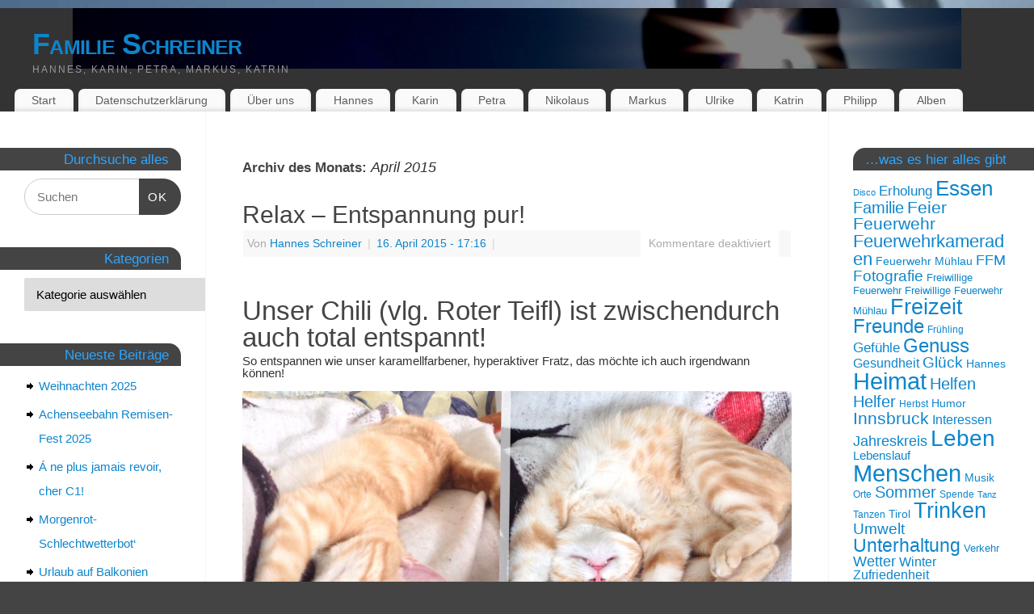

--- FILE ---
content_type: text/html; charset=UTF-8
request_url: https://www.schreiner.cc/?m=201504
body_size: 106795
content:
<!DOCTYPE html>
<html lang="de">
<head>
<meta http-equiv="Content-Type" content="text/html; charset=UTF-8" />
<meta name="viewport" content="width=device-width, user-scalable=yes, initial-scale=1.0, minimum-scale=1.0, maximum-scale=3.0">
<link rel="profile" href="http://gmpg.org/xfn/11" />
<link rel="pingback" href="https://www.schreiner.cc/wpi/xmlrpc.php" />
<title>April 2015 &#8211; Familie Schreiner</title>
<meta name='robots' content='max-image-preview:large' />
<link rel='dns-prefetch' href='//maps.googleapis.com' />
<link rel="alternate" type="application/rss+xml" title="Familie Schreiner &raquo; Feed" href="https://www.schreiner.cc/?feed=rss2" />
<link rel="alternate" type="application/rss+xml" title="Familie Schreiner &raquo; Kommentar-Feed" href="https://www.schreiner.cc/?feed=comments-rss2" />
 
<!-- WPPA+ BEGIN Featured photos on this site -->
<meta name="keywords" content="besten, einer, familie, globus, hannes, innsbrucks, karin, katrin, kino, kinovorstellung, markus, metropol, petra, schreiner, september, www.metropol"> 
<!-- WPPA+ END Featured photos on this site --> <style id='wp-img-auto-sizes-contain-inline-css' type='text/css'>
img:is([sizes=auto i],[sizes^="auto," i]){contain-intrinsic-size:3000px 1500px}
/*# sourceURL=wp-img-auto-sizes-contain-inline-css */
</style>
<style id='wp-emoji-styles-inline-css' type='text/css'>

	img.wp-smiley, img.emoji {
		display: inline !important;
		border: none !important;
		box-shadow: none !important;
		height: 1em !important;
		width: 1em !important;
		margin: 0 0.07em !important;
		vertical-align: -0.1em !important;
		background: none !important;
		padding: 0 !important;
	}
/*# sourceURL=wp-emoji-styles-inline-css */
</style>
<style id='wp-block-library-inline-css' type='text/css'>
:root{--wp-block-synced-color:#7a00df;--wp-block-synced-color--rgb:122,0,223;--wp-bound-block-color:var(--wp-block-synced-color);--wp-editor-canvas-background:#ddd;--wp-admin-theme-color:#007cba;--wp-admin-theme-color--rgb:0,124,186;--wp-admin-theme-color-darker-10:#006ba1;--wp-admin-theme-color-darker-10--rgb:0,107,160.5;--wp-admin-theme-color-darker-20:#005a87;--wp-admin-theme-color-darker-20--rgb:0,90,135;--wp-admin-border-width-focus:2px}@media (min-resolution:192dpi){:root{--wp-admin-border-width-focus:1.5px}}.wp-element-button{cursor:pointer}:root .has-very-light-gray-background-color{background-color:#eee}:root .has-very-dark-gray-background-color{background-color:#313131}:root .has-very-light-gray-color{color:#eee}:root .has-very-dark-gray-color{color:#313131}:root .has-vivid-green-cyan-to-vivid-cyan-blue-gradient-background{background:linear-gradient(135deg,#00d084,#0693e3)}:root .has-purple-crush-gradient-background{background:linear-gradient(135deg,#34e2e4,#4721fb 50%,#ab1dfe)}:root .has-hazy-dawn-gradient-background{background:linear-gradient(135deg,#faaca8,#dad0ec)}:root .has-subdued-olive-gradient-background{background:linear-gradient(135deg,#fafae1,#67a671)}:root .has-atomic-cream-gradient-background{background:linear-gradient(135deg,#fdd79a,#004a59)}:root .has-nightshade-gradient-background{background:linear-gradient(135deg,#330968,#31cdcf)}:root .has-midnight-gradient-background{background:linear-gradient(135deg,#020381,#2874fc)}:root{--wp--preset--font-size--normal:16px;--wp--preset--font-size--huge:42px}.has-regular-font-size{font-size:1em}.has-larger-font-size{font-size:2.625em}.has-normal-font-size{font-size:var(--wp--preset--font-size--normal)}.has-huge-font-size{font-size:var(--wp--preset--font-size--huge)}.has-text-align-center{text-align:center}.has-text-align-left{text-align:left}.has-text-align-right{text-align:right}.has-fit-text{white-space:nowrap!important}#end-resizable-editor-section{display:none}.aligncenter{clear:both}.items-justified-left{justify-content:flex-start}.items-justified-center{justify-content:center}.items-justified-right{justify-content:flex-end}.items-justified-space-between{justify-content:space-between}.screen-reader-text{border:0;clip-path:inset(50%);height:1px;margin:-1px;overflow:hidden;padding:0;position:absolute;width:1px;word-wrap:normal!important}.screen-reader-text:focus{background-color:#ddd;clip-path:none;color:#444;display:block;font-size:1em;height:auto;left:5px;line-height:normal;padding:15px 23px 14px;text-decoration:none;top:5px;width:auto;z-index:100000}html :where(.has-border-color){border-style:solid}html :where([style*=border-top-color]){border-top-style:solid}html :where([style*=border-right-color]){border-right-style:solid}html :where([style*=border-bottom-color]){border-bottom-style:solid}html :where([style*=border-left-color]){border-left-style:solid}html :where([style*=border-width]){border-style:solid}html :where([style*=border-top-width]){border-top-style:solid}html :where([style*=border-right-width]){border-right-style:solid}html :where([style*=border-bottom-width]){border-bottom-style:solid}html :where([style*=border-left-width]){border-left-style:solid}html :where(img[class*=wp-image-]){height:auto;max-width:100%}:where(figure){margin:0 0 1em}html :where(.is-position-sticky){--wp-admin--admin-bar--position-offset:var(--wp-admin--admin-bar--height,0px)}@media screen and (max-width:600px){html :where(.is-position-sticky){--wp-admin--admin-bar--position-offset:0px}}

/*# sourceURL=wp-block-library-inline-css */
</style><style id='global-styles-inline-css' type='text/css'>
:root{--wp--preset--aspect-ratio--square: 1;--wp--preset--aspect-ratio--4-3: 4/3;--wp--preset--aspect-ratio--3-4: 3/4;--wp--preset--aspect-ratio--3-2: 3/2;--wp--preset--aspect-ratio--2-3: 2/3;--wp--preset--aspect-ratio--16-9: 16/9;--wp--preset--aspect-ratio--9-16: 9/16;--wp--preset--color--black: #000000;--wp--preset--color--cyan-bluish-gray: #abb8c3;--wp--preset--color--white: #ffffff;--wp--preset--color--pale-pink: #f78da7;--wp--preset--color--vivid-red: #cf2e2e;--wp--preset--color--luminous-vivid-orange: #ff6900;--wp--preset--color--luminous-vivid-amber: #fcb900;--wp--preset--color--light-green-cyan: #7bdcb5;--wp--preset--color--vivid-green-cyan: #00d084;--wp--preset--color--pale-cyan-blue: #8ed1fc;--wp--preset--color--vivid-cyan-blue: #0693e3;--wp--preset--color--vivid-purple: #9b51e0;--wp--preset--gradient--vivid-cyan-blue-to-vivid-purple: linear-gradient(135deg,rgb(6,147,227) 0%,rgb(155,81,224) 100%);--wp--preset--gradient--light-green-cyan-to-vivid-green-cyan: linear-gradient(135deg,rgb(122,220,180) 0%,rgb(0,208,130) 100%);--wp--preset--gradient--luminous-vivid-amber-to-luminous-vivid-orange: linear-gradient(135deg,rgb(252,185,0) 0%,rgb(255,105,0) 100%);--wp--preset--gradient--luminous-vivid-orange-to-vivid-red: linear-gradient(135deg,rgb(255,105,0) 0%,rgb(207,46,46) 100%);--wp--preset--gradient--very-light-gray-to-cyan-bluish-gray: linear-gradient(135deg,rgb(238,238,238) 0%,rgb(169,184,195) 100%);--wp--preset--gradient--cool-to-warm-spectrum: linear-gradient(135deg,rgb(74,234,220) 0%,rgb(151,120,209) 20%,rgb(207,42,186) 40%,rgb(238,44,130) 60%,rgb(251,105,98) 80%,rgb(254,248,76) 100%);--wp--preset--gradient--blush-light-purple: linear-gradient(135deg,rgb(255,206,236) 0%,rgb(152,150,240) 100%);--wp--preset--gradient--blush-bordeaux: linear-gradient(135deg,rgb(254,205,165) 0%,rgb(254,45,45) 50%,rgb(107,0,62) 100%);--wp--preset--gradient--luminous-dusk: linear-gradient(135deg,rgb(255,203,112) 0%,rgb(199,81,192) 50%,rgb(65,88,208) 100%);--wp--preset--gradient--pale-ocean: linear-gradient(135deg,rgb(255,245,203) 0%,rgb(182,227,212) 50%,rgb(51,167,181) 100%);--wp--preset--gradient--electric-grass: linear-gradient(135deg,rgb(202,248,128) 0%,rgb(113,206,126) 100%);--wp--preset--gradient--midnight: linear-gradient(135deg,rgb(2,3,129) 0%,rgb(40,116,252) 100%);--wp--preset--font-size--small: 13px;--wp--preset--font-size--medium: 20px;--wp--preset--font-size--large: 36px;--wp--preset--font-size--x-large: 42px;--wp--preset--spacing--20: 0.44rem;--wp--preset--spacing--30: 0.67rem;--wp--preset--spacing--40: 1rem;--wp--preset--spacing--50: 1.5rem;--wp--preset--spacing--60: 2.25rem;--wp--preset--spacing--70: 3.38rem;--wp--preset--spacing--80: 5.06rem;--wp--preset--shadow--natural: 6px 6px 9px rgba(0, 0, 0, 0.2);--wp--preset--shadow--deep: 12px 12px 50px rgba(0, 0, 0, 0.4);--wp--preset--shadow--sharp: 6px 6px 0px rgba(0, 0, 0, 0.2);--wp--preset--shadow--outlined: 6px 6px 0px -3px rgb(255, 255, 255), 6px 6px rgb(0, 0, 0);--wp--preset--shadow--crisp: 6px 6px 0px rgb(0, 0, 0);}:where(.is-layout-flex){gap: 0.5em;}:where(.is-layout-grid){gap: 0.5em;}body .is-layout-flex{display: flex;}.is-layout-flex{flex-wrap: wrap;align-items: center;}.is-layout-flex > :is(*, div){margin: 0;}body .is-layout-grid{display: grid;}.is-layout-grid > :is(*, div){margin: 0;}:where(.wp-block-columns.is-layout-flex){gap: 2em;}:where(.wp-block-columns.is-layout-grid){gap: 2em;}:where(.wp-block-post-template.is-layout-flex){gap: 1.25em;}:where(.wp-block-post-template.is-layout-grid){gap: 1.25em;}.has-black-color{color: var(--wp--preset--color--black) !important;}.has-cyan-bluish-gray-color{color: var(--wp--preset--color--cyan-bluish-gray) !important;}.has-white-color{color: var(--wp--preset--color--white) !important;}.has-pale-pink-color{color: var(--wp--preset--color--pale-pink) !important;}.has-vivid-red-color{color: var(--wp--preset--color--vivid-red) !important;}.has-luminous-vivid-orange-color{color: var(--wp--preset--color--luminous-vivid-orange) !important;}.has-luminous-vivid-amber-color{color: var(--wp--preset--color--luminous-vivid-amber) !important;}.has-light-green-cyan-color{color: var(--wp--preset--color--light-green-cyan) !important;}.has-vivid-green-cyan-color{color: var(--wp--preset--color--vivid-green-cyan) !important;}.has-pale-cyan-blue-color{color: var(--wp--preset--color--pale-cyan-blue) !important;}.has-vivid-cyan-blue-color{color: var(--wp--preset--color--vivid-cyan-blue) !important;}.has-vivid-purple-color{color: var(--wp--preset--color--vivid-purple) !important;}.has-black-background-color{background-color: var(--wp--preset--color--black) !important;}.has-cyan-bluish-gray-background-color{background-color: var(--wp--preset--color--cyan-bluish-gray) !important;}.has-white-background-color{background-color: var(--wp--preset--color--white) !important;}.has-pale-pink-background-color{background-color: var(--wp--preset--color--pale-pink) !important;}.has-vivid-red-background-color{background-color: var(--wp--preset--color--vivid-red) !important;}.has-luminous-vivid-orange-background-color{background-color: var(--wp--preset--color--luminous-vivid-orange) !important;}.has-luminous-vivid-amber-background-color{background-color: var(--wp--preset--color--luminous-vivid-amber) !important;}.has-light-green-cyan-background-color{background-color: var(--wp--preset--color--light-green-cyan) !important;}.has-vivid-green-cyan-background-color{background-color: var(--wp--preset--color--vivid-green-cyan) !important;}.has-pale-cyan-blue-background-color{background-color: var(--wp--preset--color--pale-cyan-blue) !important;}.has-vivid-cyan-blue-background-color{background-color: var(--wp--preset--color--vivid-cyan-blue) !important;}.has-vivid-purple-background-color{background-color: var(--wp--preset--color--vivid-purple) !important;}.has-black-border-color{border-color: var(--wp--preset--color--black) !important;}.has-cyan-bluish-gray-border-color{border-color: var(--wp--preset--color--cyan-bluish-gray) !important;}.has-white-border-color{border-color: var(--wp--preset--color--white) !important;}.has-pale-pink-border-color{border-color: var(--wp--preset--color--pale-pink) !important;}.has-vivid-red-border-color{border-color: var(--wp--preset--color--vivid-red) !important;}.has-luminous-vivid-orange-border-color{border-color: var(--wp--preset--color--luminous-vivid-orange) !important;}.has-luminous-vivid-amber-border-color{border-color: var(--wp--preset--color--luminous-vivid-amber) !important;}.has-light-green-cyan-border-color{border-color: var(--wp--preset--color--light-green-cyan) !important;}.has-vivid-green-cyan-border-color{border-color: var(--wp--preset--color--vivid-green-cyan) !important;}.has-pale-cyan-blue-border-color{border-color: var(--wp--preset--color--pale-cyan-blue) !important;}.has-vivid-cyan-blue-border-color{border-color: var(--wp--preset--color--vivid-cyan-blue) !important;}.has-vivid-purple-border-color{border-color: var(--wp--preset--color--vivid-purple) !important;}.has-vivid-cyan-blue-to-vivid-purple-gradient-background{background: var(--wp--preset--gradient--vivid-cyan-blue-to-vivid-purple) !important;}.has-light-green-cyan-to-vivid-green-cyan-gradient-background{background: var(--wp--preset--gradient--light-green-cyan-to-vivid-green-cyan) !important;}.has-luminous-vivid-amber-to-luminous-vivid-orange-gradient-background{background: var(--wp--preset--gradient--luminous-vivid-amber-to-luminous-vivid-orange) !important;}.has-luminous-vivid-orange-to-vivid-red-gradient-background{background: var(--wp--preset--gradient--luminous-vivid-orange-to-vivid-red) !important;}.has-very-light-gray-to-cyan-bluish-gray-gradient-background{background: var(--wp--preset--gradient--very-light-gray-to-cyan-bluish-gray) !important;}.has-cool-to-warm-spectrum-gradient-background{background: var(--wp--preset--gradient--cool-to-warm-spectrum) !important;}.has-blush-light-purple-gradient-background{background: var(--wp--preset--gradient--blush-light-purple) !important;}.has-blush-bordeaux-gradient-background{background: var(--wp--preset--gradient--blush-bordeaux) !important;}.has-luminous-dusk-gradient-background{background: var(--wp--preset--gradient--luminous-dusk) !important;}.has-pale-ocean-gradient-background{background: var(--wp--preset--gradient--pale-ocean) !important;}.has-electric-grass-gradient-background{background: var(--wp--preset--gradient--electric-grass) !important;}.has-midnight-gradient-background{background: var(--wp--preset--gradient--midnight) !important;}.has-small-font-size{font-size: var(--wp--preset--font-size--small) !important;}.has-medium-font-size{font-size: var(--wp--preset--font-size--medium) !important;}.has-large-font-size{font-size: var(--wp--preset--font-size--large) !important;}.has-x-large-font-size{font-size: var(--wp--preset--font-size--x-large) !important;}
/*# sourceURL=global-styles-inline-css */
</style>

<style id='classic-theme-styles-inline-css' type='text/css'>
/*! This file is auto-generated */
.wp-block-button__link{color:#fff;background-color:#32373c;border-radius:9999px;box-shadow:none;text-decoration:none;padding:calc(.667em + 2px) calc(1.333em + 2px);font-size:1.125em}.wp-block-file__button{background:#32373c;color:#fff;text-decoration:none}
/*# sourceURL=/wp-includes/css/classic-themes.min.css */
</style>
<style id='calendar-style-inline-css' type='text/css'>
    .calnk a:hover {
        background-position:0 0;
        text-decoration:none;  
        color:#000000;
        border-bottom:1px dotted #000000;
     }
    .calnk a:visited {
        text-decoration:none;
        color:#000000;
        border-bottom:1px dotted #000000;
    }
    .calnk a {
        text-decoration:none; 
        color:#000000; 
        border-bottom:1px dotted #000000;
    }
    .calnk a span { 
        display:none; 
    }
    .calnk a:hover span {
        color:#333333; 
        background:#F6F79B; 
        display:block;
        position:absolute; 
        margin-top:1px; 
        padding:5px; 
        width:150px; 
        z-index:100;
        line-height:1.2em;
    }
    .calendar-table {
        border:0 !important;
        width:100% !important;
        border-collapse:separate !important;
        border-spacing:2px !important;
    }
    .calendar-heading {
        height:25px;
        text-align:center;
        background-color:#E4EBE3;
    }
    .calendar-next {
        width:20%;
        text-align:center;
        border:none;
    }
    .calendar-prev {
        width:20%;
        text-align:center;
        border:none;
    }
    .calendar-month {
        width:60%;
        text-align:center;
        font-weight:bold;
        border:none;
    }
    .normal-day-heading {
        text-align:center;
        width:25px;
        height:25px;
        font-size:0.8em;
        border:1px solid #DFE6DE;
        background-color:#EBF2EA;
    }
    .weekend-heading {
        text-align:center;
        width:25px;
        height:25px;
        font-size:0.8em;
        border:1px solid #DFE6DE;
        background-color:#EBF2EA;
        color:#FF0000;
    }
    .day-with-date {
        vertical-align:text-top;
        text-align:left;
        width:60px;
        height:60px;
        border:1px solid #DFE6DE;
    }
    .no-events {

    }
    .day-without-date {
        width:60px;
        height:60px;
        border:1px solid #E9F0E8;
    }
    span.weekend {
        color:#FF0000;
    }
    .current-day {
        vertical-align:text-top;
        text-align:left;
        width:60px;
        height:60px;
        border:1px solid #BFBFBF;
        background-color:#E4EBE3;
    }
    span.event {
        font-size:0.75em;
    }
    .kjo-link {
        font-size:0.75em;
        text-align:center;
    }
    .calendar-date-switcher {
        height:25px;
        text-align:center;
        border:1px solid #D6DED5;
        background-color:#E4EBE3;
    }
    .calendar-date-switcher form {
        margin:2px;
    }
    .calendar-date-switcher input {
        border:1px #D6DED5 solid;
        margin:0;
    }
    .calendar-date-switcher input[type=submit] {
        padding:3px 10px;
    }
    .calendar-date-switcher select {
        border:1px #D6DED5 solid;
        margin:0;
    }
    .calnk a:hover span span.event-title {
        padding:0;
        text-align:center;
        font-weight:bold;
        font-size:1.2em;
        margin-left:0px;
    }
    .calnk a:hover span span.event-title-break {
        width:96%;
        text-align:center;
        height:1px;
        margin-top:5px;
        margin-right:2%;
        padding:0;
        background-color:#000000;
        margin-left:0px;
    }
    .calnk a:hover span span.event-content-break {
        width:96%;
        text-align:center;
        height:1px;
        margin-top:5px;
        margin-right:2%;
        padding:0;
        background-color:#000000;
        margin-left:0px;
    }
    .page-upcoming-events {
        font-size:80%;
    }
    .page-todays-events {
        font-size:80%;
    }
    .calendar-table table,tbody,tr,td {
        margin:0 !important;
        padding:0 !important;
    }
    table.calendar-table {
        margin-bottom:5px !important;
    }
    .cat-key {
        width:100%;
        margin-top:30px;
        padding:5px;
        border:0 !important;
    }
    .cal-separate {
       border:0 !important;
       margin-top:10px;
    }
    table.cat-key {
       margin-top:5px !important;
       border:1px solid #DFE6DE !important;
       border-collapse:separate !important;
       border-spacing:4px !important;
       margin-left:2px !important;
       width:99.5% !important;
       margin-bottom:5px !important;
    }
    .cat-key td {
       border:0 !important;
    }
/*# sourceURL=calendar-style-inline-css */
</style>
<link rel='stylesheet' id='cptch_stylesheet-css' href='https://www.schreiner.cc/wpi/wp-content/plugins/captcha/css/front_end_style.css?ver=4.4.5' type='text/css' media='all' />
<link rel='stylesheet' id='dashicons-css' href='https://www.schreiner.cc/wpi/wp-includes/css/dashicons.min.css?ver=6.9' type='text/css' media='all' />
<link rel='stylesheet' id='cptch_desktop_style-css' href='https://www.schreiner.cc/wpi/wp-content/plugins/captcha/css/desktop_style.css?ver=4.4.5' type='text/css' media='all' />
<link rel='stylesheet' id='contact-form-7-css' href='https://www.schreiner.cc/wpi/wp-content/plugins/contact-form-7/includes/css/styles.css?ver=6.1.4' type='text/css' media='all' />
<link rel='stylesheet' id='wppa_style-css' href='https://www.schreiner.cc/wpi/wp-content/plugins/wp-photo-album-plus/wppa-style.css?ver=251226-104148' type='text/css' media='all' />
<style id='wppa_style-inline-css' type='text/css'>

.wppa-box {	border-style: solid; border-width:1px;border-radius:4px; -moz-border-radius:4px;margin-bottom:4px;background-color:#eeeeee;border-color:#cccccc; }
.wppa-mini-box { border-style: solid; border-width:1px;border-radius:2px;border-color:#cccccc; }
.wppa-cover-box {  }
.wppa-cover-text-frame {  }
.wppa-box-text {  }
.wppa-box-text, .wppa-box-text-nocolor { font-weight:normal; }
.wppa-thumb-text { font-weight:normal; }
.wppa-nav-text { font-weight:normal; }
.wppa-img { background-color:#ffffff; }
.wppa-title { font-weight:bold; }
.wppa-fulldesc { font-weight:normal; }
.wppa-fulltitle { font-weight:normal; }
/*# sourceURL=wppa_style-inline-css */
</style>
<link rel='stylesheet' id='mantra-style-css' href='https://www.schreiner.cc/wpi/wp-content/themes/mantra/style.css?ver=3.3.3' type='text/css' media='all' />
<style id='mantra-style-inline-css' type='text/css'>
 #wrapper { max-width: 1900px; } #content { width: 100%; max-width:1390px; max-width: calc( 100% - 510px ); } #content { float:right; margin:0 255px 0 -1900px; display:block; } #primary { width:255px; float:left; border:none; border-right:1px dotted #EEE; } #secondary { width:255px; float:right; } #primary .widget-title { border-radius:0 15px 0 0 ; text-align:right; padding-right:15px; margin-left: -2em; } #secondary .widget-title { margin-right: -2em; text-align: left; } html { font-size:15px; line-height:1; } #bg_image { display:block; margin:0 auto; } body, input, textarea {font-family:Arial, Helvetica, sans-serif; } #content h1.entry-title a, #content h2.entry-title a, #content h1.entry-title, #content h2.entry-title, #front-text1 h2, #front-text2 h2 {font-family:Arial, Helvetica, sans-serif; } .widget-area {font-family:Arial, Helvetica, sans-serif; } .entry-content h1, .entry-content h2, .entry-content h3, .entry-content h4, .entry-content h5, .entry-content h6 {font-family:Arial, Helvetica, sans-serif; } article.post, article.page { padding-bottom:10px;border-bottom:3px solid #EEE } .nocomments, .nocomments2 {display:none;} #header-container > div { margin-top:20px; } #header-container > div { margin-left:40px; } body { background-color:#444444 !important; } #header { background-color:#333333; } #footer { background-color:#222222; } #footer2 { background-color:#171717; } #site-title span a { color:#0D85CC; } #site-description { color:#999999; } #content, .column-text, #front-text3, #front-text4 { color:#333333 ;} .widget-area a:link, .widget-area a:visited, a:link, a:visited ,#searchform #s:hover, #container #s:hover, #access a:hover, #wp-calendar tbody td a, #site-info a, #site-copyright a, #access li:hover > a, #access ul ul:hover > a { color:#0D85CC; } a:hover, .entry-meta a:hover, .entry-utility a:hover, .widget-area a:hover { color:#12a7ff; } #content .entry-title a, #content .entry-title, #content h1, #content h2, #content h3, #content h4, #content h5, #content h6 { color:#444444; } #content .entry-title a:hover { color:#000000; } .widget-title { background-color:#444444; } .widget-title { color:#2EA5FD; } #footer-widget-area .widget-title { color:#0C85CD; } #footer-widget-area a { color:#666666; } #footer-widget-area a:hover { color:#888888; } body .wp-caption { background-image:url(https://www.schreiner.cc/wpi/wp-content/themes/mantra/resources/images/pins/mantra_dot.png); } .widget-area ul ul li { background-image: url(https://www.schreiner.cc/wpi/wp-content/themes/mantra/resources/images/bullets/arrow_black.png); background-position: left calc(2em / 2 - 4px); } .entry-meta span.bl_categ, .entry-meta2 span.bl_categ { display:none; } .entry-utility span.bl_posted, .entry-meta2 span.bl_tagg,.entry-meta3 span.bl_tagg { display:none; } .entry-utility span.bl_bookmark { display:none; } .entry-content p:not(:last-child), .entry-content ul, .entry-summary ul, .entry-content ol, .entry-summary ol { margin-bottom:1.0em;} #branding { height:90px ;} 
/* Mantra Custom CSS */
/*# sourceURL=mantra-style-inline-css */
</style>
<link rel='stylesheet' id='mantra-mobile-css' href='https://www.schreiner.cc/wpi/wp-content/themes/mantra/resources/css/style-mobile.css?ver=3.3.3' type='text/css' media='all' />
<script type="text/javascript" src="https://www.schreiner.cc/wpi/wp-includes/js/dist/hooks.min.js?ver=dd5603f07f9220ed27f1" id="wp-hooks-js"></script>
<script type="text/javascript" src="https://www.schreiner.cc/wpi/wp-includes/js/dist/i18n.min.js?ver=c26c3dc7bed366793375" id="wp-i18n-js"></script>
<script type="text/javascript" id="wp-i18n-js-after">
/* <![CDATA[ */
wp.i18n.setLocaleData( { 'text direction\u0004ltr': [ 'ltr' ] } );
//# sourceURL=wp-i18n-js-after
/* ]]> */
</script>
<script type="text/javascript" src="https://www.schreiner.cc/wpi/wp-content/plugins/wp-photo-album-plus/js/wppa-decls.js?ver=251226-84148" id="wppa-decls-js"></script>
<script type="text/javascript" id="wppa-decls-js-after">
/* <![CDATA[ */
const { __ } = wp.i18n;

wppaSiteUrl = "https://www.schreiner.cc/wpi",
wppaThumbPageSize = 0,
wppaResizeEndDelay = 200,
wppaScrollEndDelay = 200,
_wppaTextDelay = 800,
wppaEasingSlide = "swing",
wppaEasingLightbox = "swing",
wppaEasingPopup = "swing",
wppaUploadButtonText = "Durchsuchen...",
wppaOvlBigBrowse = false,
wppaOvlSmallBrowse = true,
wppaImageMagickDefaultAspect = "NaN",
wppaImageDirectory = "https://www.schreiner.cc/wpi/wp-content/uploads/wppa/icons/",
wppaWppaUrl = "https://www.schreiner.cc/wpi/wp-content/plugins/wp-photo-album-plus",
wppaIncludeUrl = "https://www.schreiner.cc/wpi/wp-includes",
wppaAjaxMethod = "rest",
wppaAjaxUrl = "https://www.schreiner.cc/index.php?rest_route=/wp-photo-album-plus/endPoint",
wppaAdminAjaxUrl = "https://www.schreiner.cc/wpi/wp-admin/admin-ajax.php",
wppaUploadUrl = "https://www.schreiner.cc/wpi/wp-content/uploads/wppa",
wppaIsIe = false,
wppaIsSafari = false,
wppaSlideshowNavigationType = "icons",
wppaSlideshowDefaultTimeout = 6,
wppaAudioHeight = 32,
wppaFilmThumbTitle = "Doppelklicke zum Starten/Stoppen der Diashow",
wppaClickToView = "Klick zum Anzeigen",
wppaLang = "",
wppaVoteForMe = "Stimme für mich!",
wppaVotedForMe = "Für mich gestimmt.",
wppaGlobalFsIconSize = "32",
wppaFsFillcolor = "#999999",
wppaFsBgcolor = "transparent",
wppaFsPolicy = "lightbox",
wppaNiceScroll = false,
wppaNiceScrollOpts = {cursorwidth:8,
cursoropacitymin:0.4,
cursorcolor:'#777777',
cursorborder:'none',
cursorborderradius:6,
autohidemode:'leave',
nativeparentscrolling:false,
preservenativescrolling:false,
bouncescroll:false,
smoothscroll:true,
cursorborder:'2px solid transparent',},
wppaVersion = "9.1.06.009",
wppaBackgroundColorImage = "#ffffff",
wppaPopupLinkType = "photo",
wppaAnimationType = "fadeafter",
wppaAnimationSpeed = 800,
wppaThumbnailAreaDelta = 14,
wppaTextFrameDelta = 331,
wppaBoxDelta = 14,
wppaFilmShowGlue = true,
wppaMiniTreshold = 500,
wppaRatingOnce = false,
wppaHideWhenEmpty = false,
wppaBGcolorNumbar = "#cccccc",
wppaBcolorNumbar = "#cccccc",
wppaBGcolorNumbarActive = "#333333",
wppaBcolorNumbarActive = "#333333",
wppaFontFamilyNumbar = "",
wppaFontSizeNumbar = "px",
wppaFontColorNumbar = "#777777",
wppaFontWeightNumbar = "normal",
wppaFontFamilyNumbarActive = "",
wppaFontSizeNumbarActive = "px",
wppaFontColorNumbarActive = "#777777",
wppaFontWeightNumbarActive = "bold",
wppaNumbarMax = "10",
wppaNextOnCallback = false,
wppaStarOpacity = 0.2,
wppaEmailRequired = "required",
wppaSlideBorderWidth = 0,
wppaAllowAjax = true,
wppaThumbTargetBlank = false,
wppaRatingMax = 5,
wppaRatingDisplayType = "graphic",
wppaRatingPrec = 2,
wppaStretch = true,
wppaMinThumbSpace = 4,
wppaThumbSpaceAuto = true,
wppaMagnifierCursor = "magnifier-small.png",
wppaAutoOpenComments = true,
wppaUpdateAddressLine = true,
wppaSlideSwipe = true,
wppaMaxCoverWidth = 1024,
wppaSlideToFullpopup = false,
wppaComAltSize = 75,
wppaBumpViewCount = true,
wppaBumpClickCount = false,
wppaShareHideWhenRunning = false,
wppaFotomoto = false,
wppaFotomotoHideWhenRunning = false,
wppaCommentRequiredAfterVote = false,
wppaFotomotoMinWidth = 400,
wppaOvlHires = true,
wppaSlideVideoStart = true,
wppaSlideAudioStart = false,
wppaOvlRadius = 12,
wppaOvlBorderWidth = 8,
wppaThemeStyles = "",
wppaStickyHeaderHeight = 0,
wppaRenderModal = false,
wppaModalQuitImg = "url(https://www.schreiner.cc/wpi/wp-content/uploads/wppa/icons/smallcross-black.gif )",
wppaBoxRadius = "4",
wppaModalBgColor = "#ffffff",
wppaUploadEdit = "classic",
wppaSvgFillcolor = "#666666",
wppaSvgBgcolor = "#dddddd",
wppaOvlSvgFillcolor = "#999999",
wppaOvlSvgBgcolor = "#ffffff",
wppaSvgCornerStyle = "light",
wppaHideRightClick = false,
wppaGeoZoom = 10,
wppaLazyLoad = false,
wppaAreaMaxFrac = 0,
wppaAreaMaxFracSlide = 0,
wppaAreaMaxFracAudio = 0,
wppaIconSizeNormal = "default",
wppaIconSizeSlide = "default",
wppaResponseSpeed = 0,
wppaExtendedResizeCount = 0,
wppaExtendedResizeDelay = 1000,
wppaCoverSpacing = 8,
wppaFilmonlyContinuous = false,
wppaNoAnimateOnMobile = true,
wppaAjaxScroll = true,
wppaThumbSize = 320,
wppaTfMargin = 4,
wppaRequestInfoDialogText = "Bitte hier deine Frage eingeben",
wppaThumbAspect = 0.5625,
wppaStartStopNew = false,
wppaSlideVideoPauseStop = false,
wppaThumbNolink = false;
wppaOvlTxtHeight = "auto",
wppaOvlOpacity = 0.8,
wppaOvlOnclickType = "none",
wppaOvlTheme = "black",
wppaOvlAnimSpeed = 300,
wppaOvlSlideSpeedDefault = 5000,
wppaVer4WindowWidth = 800,
wppaVer4WindowHeight = 600,
wppaOvlShowCounter = true,
wppaOvlFontFamily = "",
wppaOvlFontSize = "10",
wppaOvlFontColor = "",
wppaOvlFontWeight = "bold",
wppaOvlLineHeight = "10",
wppaOvlVideoStart = true,
wppaOvlAudioStart = true,
wppaOvlSlideStartDefault = true,
wppaOvlShowStartStop = true,
wppaIsMobile = false,
wppaIsIpad = false,
wppaOvlIconSize = "32px",
wppaOvlBrowseOnClick = false,
wppaOvlGlobal = false,
wppaPhotoDirectory = "https://www.schreiner.cc/wpi/wp-content/uploads/wppa/",
wppaThumbDirectory = "https://www.schreiner.cc/wpi/wp-content/uploads/wppa/thumbs/",
wppaTempDirectory = "https://www.schreiner.cc/wpi/wp-content/uploads/wppa/temp/",
wppaFontDirectory = "https://www.schreiner.cc/wpi/wp-content/uploads/wppa/fonts/",
wppaOutputType = "-none-",
wppaOvlNavIconSize = 32,
wppaOvlVideoPauseStop = false;var
wppaShortcodeTemplate = "&lt;div style=&quot;font-size:0;line-height:0&quot;&gt;\n &lt;a\n ontouchstart=&quot;wppaStartTime();&quot;\n ontouchend=&quot;wppaTapLink(\'103\',\'https://www.schreiner.cc/wpi/wp-content/uploads/wppa/103.jpg?ver=2\');&quot;\n onclick=&quot;_bumpClickCount( \'103\' );window.open(\'https://www.schreiner.cc/wpi/wp-content/uploads/wppa/103.jpg?ver=2\', \'_blank\' )&quot;\n title=&quot;IMG_20231205_063856.PNG&quot;\n class=&quot;thumb-img&quot;\n id=&quot;a-103-0&quot;\n style=&quot;cursor:pointer&quot;\n &gt;&lt;img id=&quot;ph-103-0&quot; title=&quot;IMG_20231205_063856.PNG&quot; style=&quot;width:100%;margin:0;&quot; src=&quot;https://www.schreiner.cc/wpi/wp-content/uploads/wppa/103.jpg?ver=2&quot; alt=&quot;IMG_20231205_063856.PNG&quot;/&gt;&lt;/a&gt;&lt;/div&gt;";
wppaShortcodeTemplateId = "103.jpg";
//# sourceURL=wppa-decls-js-after
/* ]]> */
</script>
<script type="text/javascript" src="https://www.schreiner.cc/wpi/wp-includes/js/jquery/jquery.min.js?ver=3.7.1" id="jquery-core-js"></script>
<script type="text/javascript" src="https://www.schreiner.cc/wpi/wp-includes/js/jquery/jquery-migrate.min.js?ver=3.4.1" id="jquery-migrate-js"></script>
<script type="text/javascript" src="https://www.schreiner.cc/wpi/wp-includes/js/jquery/jquery.form.min.js?ver=4.3.0" id="jquery-form-js"></script>
<script type="text/javascript" src="https://www.schreiner.cc/wpi/wp-includes/js/imagesloaded.min.js?ver=5.0.0" id="imagesloaded-js"></script>
<script type="text/javascript" src="https://www.schreiner.cc/wpi/wp-includes/js/masonry.min.js?ver=4.2.2" id="masonry-js"></script>
<script type="text/javascript" src="https://www.schreiner.cc/wpi/wp-includes/js/jquery/jquery.masonry.min.js?ver=3.1.2b" id="jquery-masonry-js"></script>
<script type="text/javascript" src="https://www.schreiner.cc/wpi/wp-includes/js/jquery/ui/core.min.js?ver=1.13.3" id="jquery-ui-core-js"></script>
<script type="text/javascript" src="https://www.schreiner.cc/wpi/wp-includes/js/jquery/ui/mouse.min.js?ver=1.13.3" id="jquery-ui-mouse-js"></script>
<script type="text/javascript" src="https://www.schreiner.cc/wpi/wp-includes/js/jquery/ui/resizable.min.js?ver=1.13.3" id="jquery-ui-resizable-js"></script>
<script type="text/javascript" src="https://www.schreiner.cc/wpi/wp-includes/js/jquery/ui/draggable.min.js?ver=1.13.3" id="jquery-ui-draggable-js"></script>
<script type="text/javascript" src="https://www.schreiner.cc/wpi/wp-includes/js/jquery/ui/controlgroup.min.js?ver=1.13.3" id="jquery-ui-controlgroup-js"></script>
<script type="text/javascript" src="https://www.schreiner.cc/wpi/wp-includes/js/jquery/ui/checkboxradio.min.js?ver=1.13.3" id="jquery-ui-checkboxradio-js"></script>
<script type="text/javascript" src="https://www.schreiner.cc/wpi/wp-includes/js/jquery/ui/button.min.js?ver=1.13.3" id="jquery-ui-button-js"></script>
<script type="text/javascript" src="https://www.schreiner.cc/wpi/wp-includes/js/jquery/ui/dialog.min.js?ver=1.13.3" id="jquery-ui-dialog-js"></script>
<script type="text/javascript" id="wppa-all-js-extra">
/* <![CDATA[ */
var wppaObj = {"restUrl":"https://www.schreiner.cc/index.php?rest_route=/","restNonce":"e649de1f7f"};
//# sourceURL=wppa-all-js-extra
/* ]]> */
</script>
<script type="text/javascript" src="https://www.schreiner.cc/wpi/wp-content/plugins/wp-photo-album-plus/js/wppa-all.js?ver=251226-84148" id="wppa-all-js"></script>
<script type="text/javascript" src="https://maps.googleapis.com/maps/api/js?v=3.exp&amp;ver=9.1.06.009" id="wppa-geo-js"></script>
<script type="text/javascript" src="https://www.schreiner.cc/wpi/wp-content/plugins/wp-photo-album-plus/vendor/jquery-easing/jquery.easing.min.js?ver=9.1.06.009" id="nicescrollr-easing-min-js-js"></script>
<script type="text/javascript" id="mantra-frontend-js-extra">
/* <![CDATA[ */
var mantra_options = {"responsive":"1","image_class":"imageNone","equalize_sidebars":"0"};
//# sourceURL=mantra-frontend-js-extra
/* ]]> */
</script>
<script type="text/javascript" src="https://www.schreiner.cc/wpi/wp-content/themes/mantra/resources/js/frontend.js?ver=3.3.3" id="mantra-frontend-js"></script>
<link rel="https://api.w.org/" href="https://www.schreiner.cc/index.php?rest_route=/" /><link rel="EditURI" type="application/rsd+xml" title="RSD" href="https://www.schreiner.cc/wpi/xmlrpc.php?rsd" />
<meta name="generator" content="WordPress 6.9" />
<!-- Analytics by WP Statistics - https://wp-statistics.com -->
<!--[if lte IE 8]> <style type="text/css" media="screen"> #access ul li, .edit-link a , #footer-widget-area .widget-title, .entry-meta,.entry-meta .comments-link, .short-button-light, .short-button-dark ,.short-button-color ,blockquote { position:relative; behavior: url(https://www.schreiner.cc/wpi/wp-content/themes/mantra/resources/js/PIE/PIE.php); } #access ul ul { -pie-box-shadow:0px 5px 5px #999; } #access ul li.current_page_item, #access ul li.current-menu-item , #access ul li ,#access ul ul ,#access ul ul li, .commentlist li.comment ,.commentlist .avatar, .nivo-caption, .theme-default .nivoSlider { behavior: url(https://www.schreiner.cc/wpi/wp-content/themes/mantra/resources/js/PIE/PIE.php); } </style> <![endif]--><style type="text/css" id="custom-background-css">
body.custom-background { background-image: url("https://www.schreiner.cc/wpi/wp-content/uploads/2013/11/13012605a.jpg"); background-position: center center; background-size: contain; background-repeat: repeat; background-attachment: scroll; }
</style>
	<!--[if lt IE 9]>
	<script>
	document.createElement('header');
	document.createElement('nav');
	document.createElement('section');
	document.createElement('article');
	document.createElement('aside');
	document.createElement('footer');
	document.createElement('hgroup');
	</script>
	<![endif]--> </head>
<body class="archive date custom-background wp-theme-mantra mantra-image-none mantra-caption-light mantra-hratio-1 mantra-sidebars-sided mantra-menu-left">
	    <div id="toTop"><i class="crycon-back2top"></i> </div>
		
<div id="wrapper" class="hfeed">


<header id="header">

		<div id="masthead">

			<div id="branding" role="banner" >

				<img id="bg_image" alt="Familie Schreiner" title="Familie Schreiner" src="https://www.schreiner.cc/wpi/wp-content/uploads/2014/04/cropped-13012605.jpg" />
	<div id="header-container">

				<div>
				<div id="site-title">
					<span> <a href="https://www.schreiner.cc/" title="Familie Schreiner" rel="home">Familie Schreiner</a> </span>
				</div>
				<div id="site-description" >Hannes, Karin, Petra, Markus, Katrin</div>
			</div> 	<div class="socials" id="sheader">
		</div>
		</div> <!-- #header-container -->
					<div style="clear:both;"></div>

			</div><!-- #branding -->

            <a id="nav-toggle"><span>&nbsp; Menü</span></a>
			<nav id="access" class="jssafe" role="navigation">

					<div class="skip-link screen-reader-text"><a href="#content" title="Zum Inhalt springen">Zum Inhalt springen</a></div>
	<div id="prime_nav" class="menu"><ul>
<li ><a href="https://www.schreiner.cc/">Start</a></li><li class="page_item page-item-15713"><a href="https://www.schreiner.cc/?page_id=15713">Datenschutzerklärung</a></li>
<li class="page_item page-item-74"><a href="https://www.schreiner.cc/?page_id=74">Über uns</a></li>
<li class="page_item page-item-35 page_item_has_children"><a href="https://www.schreiner.cc/?page_id=35">Hannes</a>
<ul class='children'>
	<li class="page_item page-item-3057"><a href="https://www.schreiner.cc/?page_id=3057">Arbeit</a></li>
	<li class="page_item page-item-3061"><a href="https://www.schreiner.cc/?page_id=3061">Feuerwehr</a></li>
	<li class="page_item page-item-3059 page_item_has_children"><a href="https://www.schreiner.cc/?page_id=3059">Privat</a>
	<ul class='children'>
		<li class="page_item page-item-3064"><a href="https://www.schreiner.cc/?page_id=3064">Leben Gesundheit Sport MH</a></li>
		<li class="page_item page-item-3280"><a href="https://www.schreiner.cc/?page_id=3280">Mein privater Kalender</a></li>
	</ul>
</li>
</ul>
</li>
<li class="page_item page-item-37"><a href="https://www.schreiner.cc/?page_id=37">Karin</a></li>
<li class="page_item page-item-39"><a href="https://www.schreiner.cc/?page_id=39">Petra</a></li>
<li class="page_item page-item-22955"><a href="https://www.schreiner.cc/?page_id=22955">Nikolaus</a></li>
<li class="page_item page-item-41"><a href="https://www.schreiner.cc/?page_id=41">Markus</a></li>
<li class="page_item page-item-22960"><a href="https://www.schreiner.cc/?page_id=22960">Ulrike</a></li>
<li class="page_item page-item-43"><a href="https://www.schreiner.cc/?page_id=43">Katrin</a></li>
<li class="page_item page-item-22957"><a href="https://www.schreiner.cc/?page_id=22957">Philipp</a></li>
<li class="page_item page-item-1028"><a href="https://www.schreiner.cc/?page_id=1028">Alben</a></li>
</ul></div>

			</nav><!-- #access -->

		</div><!-- #masthead -->

	<div style="clear:both;"> </div>

</header><!-- #header -->
<div id="main" class="main">
	<div  id="forbottom" >
		
		<div style="clear:both;"> </div>

		
		<section id="container">
			<div id="content" role="main">

			
			
				<header class="page-header">
					<h1 class="page-title">
													Archiv des Monats: <span>April 2015</span>											</h1>
				</header>

				
								
					
	<article id="post-9487" class="post-9487 post type-post status-publish format-standard hentry category-erholung category-freizeit category-gefuehle category-gesundheit category-glueck category-humor-unterhaltung category-katze category-leben category-pause category-tiere category-zufriedenheit tag-chili tag-entspannen tag-entspannung tag-karamell tag-kater tag-katze tag-katzer tag-relaxen tag-rot tag-roter tag-roter-teifl tag-roter-teufel tag-roter-teufl tag-schlaf tag-schlafen tag-teifl tag-tierheim">
		<header class="entry-header">	
			<h2 class="entry-title">
				<a href="https://www.schreiner.cc/?p=9487" title="Permalink zu Relax &#8211; Entspannung pur!" rel="bookmark">
					Relax &#8211; Entspannung pur!				</a>
			</h2>
						<div class="entry-meta">
				 <span class="author vcard" > Von  <a class="url fn n" rel="author" href="https://www.schreiner.cc/?author=2" title="Alle Beiträge von Hannes Schreiner anzeigen">Hannes Schreiner</a> <span class="bl_sep">|</span></span>  <time class="onDate date published" datetime="2015-04-16T17:16:31+02:00"> <a href="https://www.schreiner.cc/?p=9487" title="17:16" rel="bookmark"><span class="entry-date">16. April 2015</span> <span class="entry-time"> - 17:16</span></a> </time><span class="bl_sep">|</span><time class="updated"  datetime="2015-04-17T13:18:28+02:00">17. April 2015</time> <span class="bl_categ"> <a href="https://www.schreiner.cc/?cat=50" rel="category">Erholung</a>, <a href="https://www.schreiner.cc/?cat=42" rel="category">Freizeit</a>, <a href="https://www.schreiner.cc/?cat=355" rel="category">Gefühle</a>, <a href="https://www.schreiner.cc/?cat=43" rel="category">Gesundheit</a>, <a href="https://www.schreiner.cc/?cat=394" rel="category">Glück</a>, <a href="https://www.schreiner.cc/?cat=409" rel="category">Humor</a>, <a href="https://www.schreiner.cc/?cat=208" rel="category">Katze</a>, <a href="https://www.schreiner.cc/?cat=74" rel="category">Leben</a>, <a href="https://www.schreiner.cc/?cat=116" rel="category">Pause</a>, <a href="https://www.schreiner.cc/?cat=207" rel="category">Tiere</a>, <a href="https://www.schreiner.cc/?cat=398" rel="category">Zufriedenheit</a> </span>  							<div class="comments-link">
				<span>Kommentare deaktiviert<span class="screen-reader-text"> für Relax &#8211; Entspannung pur!</span></span>			</div>
						</div><!-- .entry-meta -->
			
		
		</header><!-- .entry-header -->
						
												<div class="entry-content">
												<h2>Unser Chili (vlg. Roter Teifl) ist zwischendurch auch total entspannt!</h2>
<p>So entspannen wie unser karamellfarbener, hyperaktiver Fratz, das möchte ich auch irgendwann können!</p>
<p><a href="https://www.schreiner.cc/wpi/wp-content/uploads/2015/04/Chili01.jpg" target="_blank"><img fetchpriority="high" decoding="async" class="aligncenter wp-image-9489 size-full" src="https://www.schreiner.cc/wpi/wp-content/uploads/2015/04/Chili01.jpg" alt="Chili01" width="1920" height="1080" srcset="https://www.schreiner.cc/wpi/wp-content/uploads/2015/04/Chili01.jpg 1920w, https://www.schreiner.cc/wpi/wp-content/uploads/2015/04/Chili01-150x84.jpg 150w, https://www.schreiner.cc/wpi/wp-content/uploads/2015/04/Chili01-300x169.jpg 300w, https://www.schreiner.cc/wpi/wp-content/uploads/2015/04/Chili01-250x141.jpg 250w" sizes="(max-width: 1920px) 100vw, 1920px" /></a></p>
<p>&nbsp;</p>
												</div><!-- .entry-content --> 
									
				<footer class="entry-meta2">
		<span class="bl_tagg">Tagged <a href="https://www.schreiner.cc/?tag=chili" rel="tag">Chili</a>, <a href="https://www.schreiner.cc/?tag=entspannen" rel="tag">entspannen</a>, <a href="https://www.schreiner.cc/?tag=entspannung" rel="tag">Entspannung</a>, <a href="https://www.schreiner.cc/?tag=karamell" rel="tag">karamell</a>, <a href="https://www.schreiner.cc/?tag=kater" rel="tag">Kater</a>, <a href="https://www.schreiner.cc/?tag=katze" rel="tag">Katze</a>, <a href="https://www.schreiner.cc/?tag=katzer" rel="tag">Katzer</a>, <a href="https://www.schreiner.cc/?tag=relaxen" rel="tag">relaxen</a>, <a href="https://www.schreiner.cc/?tag=rot" rel="tag">rot</a>, <a href="https://www.schreiner.cc/?tag=roter" rel="tag">roter</a>, <a href="https://www.schreiner.cc/?tag=roter-teifl" rel="tag">roter Teifl</a>, <a href="https://www.schreiner.cc/?tag=roter-teufel" rel="tag">roter Teufel</a>, <a href="https://www.schreiner.cc/?tag=roter-teufl" rel="tag">roter Teufl</a>, <a href="https://www.schreiner.cc/?tag=schlaf" rel="tag">Schlaf</a>, <a href="https://www.schreiner.cc/?tag=schlafen" rel="tag">schlafen</a>, <a href="https://www.schreiner.cc/?tag=teifl" rel="tag">Teifl</a>, <a href="https://www.schreiner.cc/?tag=tierheim" rel="tag">Tierheim</a></span>
 									</footer><!-- #entry-meta -->

	</article><!-- #post-9487 -->
	
	

				
					
	<article id="post-9480" class="post-9480 post type-post status-publish format-standard hentry category-brauchtum category-essen category-feier category-fotografie category-fruehling category-genuss category-gesundheit category-glaube category-glueck category-heimat category-jahreskreis category-leben category-ostern category-pause tag-bunte-eier tag-dotter tag-eidotter tag-eier tag-erloeser tag-erloesung tag-gott tag-jesus tag-karfreitag tag-karsamstag tag-ostereier tag-ostern tag-ostersonntag">
		<header class="entry-header">	
			<h2 class="entry-title">
				<a href="https://www.schreiner.cc/?p=9480" title="Permalink zu Ostern 2015" rel="bookmark">
					Ostern 2015				</a>
			</h2>
						<div class="entry-meta">
				 <span class="author vcard" > Von  <a class="url fn n" rel="author" href="https://www.schreiner.cc/?author=2" title="Alle Beiträge von Hannes Schreiner anzeigen">Hannes Schreiner</a> <span class="bl_sep">|</span></span>  <time class="onDate date published" datetime="2015-04-03T11:31:56+02:00"> <a href="https://www.schreiner.cc/?p=9480" title="11:31" rel="bookmark"><span class="entry-date">3. April 2015</span> <span class="entry-time"> - 11:31</span></a> </time><span class="bl_sep">|</span><time class="updated"  datetime="2015-04-03T13:36:30+02:00">3. April 2015</time> <span class="bl_categ"> <a href="https://www.schreiner.cc/?cat=168" rel="category">Brauchtum</a>, <a href="https://www.schreiner.cc/?cat=72" rel="category">Essen</a>, <a href="https://www.schreiner.cc/?cat=114" rel="category">Feier</a>, <a href="https://www.schreiner.cc/?cat=187" rel="category">Fotografie</a>, <a href="https://www.schreiner.cc/?cat=192" rel="category">Frühling</a>, <a href="https://www.schreiner.cc/?cat=85" rel="category">Genuss</a>, <a href="https://www.schreiner.cc/?cat=43" rel="category">Gesundheit</a>, <a href="https://www.schreiner.cc/?cat=169" rel="category">Glaube</a>, <a href="https://www.schreiner.cc/?cat=394" rel="category">Glück</a>, <a href="https://www.schreiner.cc/?cat=247" rel="category">Heimat</a>, <a href="https://www.schreiner.cc/?cat=189" rel="category">Jahreskreis</a>, <a href="https://www.schreiner.cc/?cat=74" rel="category">Leben</a>, <a href="https://www.schreiner.cc/?cat=191" rel="category">Ostern</a>, <a href="https://www.schreiner.cc/?cat=116" rel="category">Pause</a> </span>  							<div class="comments-link">
				<span>Kommentare deaktiviert<span class="screen-reader-text"> für Ostern 2015</span></span>			</div>
						</div><!-- .entry-meta -->
			
		
		</header><!-- .entry-header -->
						
												<div class="entry-content">
												<h2>Frohe Ostern, schöne Feiertage!</h2>
<p>Wir wünschen allen Bekannten, Freunden, Verwandten und ArbeitskollegInnen, Feuerwehrkameraden und Allen, die uns mögen (aber im Sinne unseres Herrn und Erlösers auch jenen die uns nicht mögen) wunderschöne Tage über Ostern im Jahr 2015. Und nachdem wieder einmal festgestellt wurde, dass unsere Großeltern Recht hatten mit ihrer Meinung, dass Eier gesund sind, soll das Bild Appetit drauf machen!</p>
<p><a href="https://www.schreiner.cc/wpi/wp-content/uploads/2015/04/Eieiei01.jpg" target="_blank"><img decoding="async" class="aligncenter wp-image-9479 size-full" src="https://www.schreiner.cc/wpi/wp-content/uploads/2015/04/Eieiei01.jpg" alt="Eieiei01" width="1920" height="1080" srcset="https://www.schreiner.cc/wpi/wp-content/uploads/2015/04/Eieiei01.jpg 1920w, https://www.schreiner.cc/wpi/wp-content/uploads/2015/04/Eieiei01-150x84.jpg 150w, https://www.schreiner.cc/wpi/wp-content/uploads/2015/04/Eieiei01-300x169.jpg 300w, https://www.schreiner.cc/wpi/wp-content/uploads/2015/04/Eieiei01-250x141.jpg 250w" sizes="(max-width: 1920px) 100vw, 1920px" /></a></p>
												</div><!-- .entry-content --> 
									
				<footer class="entry-meta2">
		<span class="bl_tagg">Tagged <a href="https://www.schreiner.cc/?tag=bunte-eier" rel="tag">bunte Eier</a>, <a href="https://www.schreiner.cc/?tag=dotter" rel="tag">Dotter</a>, <a href="https://www.schreiner.cc/?tag=eidotter" rel="tag">Eidotter</a>, <a href="https://www.schreiner.cc/?tag=eier" rel="tag">Eier</a>, <a href="https://www.schreiner.cc/?tag=erloeser" rel="tag">Erlöser</a>, <a href="https://www.schreiner.cc/?tag=erloesung" rel="tag">Erlösung</a>, <a href="https://www.schreiner.cc/?tag=gott" rel="tag">Gott</a>, <a href="https://www.schreiner.cc/?tag=jesus" rel="tag">Jesus</a>, <a href="https://www.schreiner.cc/?tag=karfreitag" rel="tag">Karfreitag</a>, <a href="https://www.schreiner.cc/?tag=karsamstag" rel="tag">Karsamstag</a>, <a href="https://www.schreiner.cc/?tag=ostereier" rel="tag">Ostereier</a>, <a href="https://www.schreiner.cc/?tag=ostern" rel="tag">Ostern</a>, <a href="https://www.schreiner.cc/?tag=ostersonntag" rel="tag">Ostersonntag</a></span>
 									</footer><!-- #entry-meta -->

	</article><!-- #post-9480 -->
	
	

				
				
			
						</div><!-- #content -->
				<div id="primary" class="widget-area" role="complementary">

		
		
			<ul class="xoxo">
				<li id="search-3" class="widget-container widget_search"><h3 class="widget-title">Durchsuche alles</h3><form method="get" id="searchform" action="https://www.schreiner.cc/">
	<label>
		<span class="screen-reader-text">Suchbegriff:</span>
		<input type="search" class="s" placeholder="Suchen" value="" name="s" />
	</label>
	<button type="submit" class="searchsubmit"><span class="screen-reader-text">Suchen</span>OK</button>
</form>
</li><li id="categories-2" class="widget-container widget_categories"><h3 class="widget-title">Kategorien</h3><form action="https://www.schreiner.cc" method="get"><label class="screen-reader-text" for="cat">Kategorien</label><select  name='cat' id='cat' class='postform'>
	<option value='-1'>Kategorie auswählen</option>
	<option class="level-0" value="1">Allgemein&nbsp;&nbsp;(28)</option>
	<option class="level-1" value="49">&nbsp;&nbsp;&nbsp;Information&nbsp;&nbsp;(7)</option>
	<option class="level-0" value="45">Arbeit&nbsp;&nbsp;(30)</option>
	<option class="level-1" value="104">&nbsp;&nbsp;&nbsp;Betriebsrat&nbsp;&nbsp;(2)</option>
	<option class="level-1" value="811">&nbsp;&nbsp;&nbsp;Betriebssport&nbsp;&nbsp;(1)</option>
	<option class="level-1" value="86">&nbsp;&nbsp;&nbsp;Büro&nbsp;&nbsp;(9)</option>
	<option class="level-1" value="1720">&nbsp;&nbsp;&nbsp;FSDW&nbsp;&nbsp;(1)</option>
	<option class="level-1" value="1218">&nbsp;&nbsp;&nbsp;Kameradschaft&nbsp;&nbsp;(11)</option>
	<option class="level-1" value="116">&nbsp;&nbsp;&nbsp;Pause&nbsp;&nbsp;(9)</option>
	<option class="level-1" value="28">&nbsp;&nbsp;&nbsp;RAD&nbsp;&nbsp;(2)</option>
	<option class="level-1" value="1537">&nbsp;&nbsp;&nbsp;RLB&nbsp;&nbsp;(2)</option>
	<option class="level-1" value="1375">&nbsp;&nbsp;&nbsp;RSC&nbsp;&nbsp;(4)</option>
	<option class="level-1" value="147">&nbsp;&nbsp;&nbsp;Schreibtisch&nbsp;&nbsp;(4)</option>
	<option class="level-0" value="42">Freizeit&nbsp;&nbsp;(126)</option>
	<option class="level-1" value="168">&nbsp;&nbsp;&nbsp;Brauchtum&nbsp;&nbsp;(30)</option>
	<option class="level-1" value="50">&nbsp;&nbsp;&nbsp;Erholung&nbsp;&nbsp;(39)</option>
	<option class="level-1" value="43">&nbsp;&nbsp;&nbsp;Gesundheit&nbsp;&nbsp;(35)</option>
	<option class="level-1" value="183">&nbsp;&nbsp;&nbsp;Hobbys&nbsp;&nbsp;(60)</option>
	<option class="level-2" value="185">&nbsp;&nbsp;&nbsp;&nbsp;&nbsp;&nbsp;Computer&nbsp;&nbsp;(13)</option>
	<option class="level-2" value="188">&nbsp;&nbsp;&nbsp;&nbsp;&nbsp;&nbsp;D.I.Y. do it yourself&nbsp;&nbsp;(1)</option>
	<option class="level-2" value="187">&nbsp;&nbsp;&nbsp;&nbsp;&nbsp;&nbsp;Fotografie&nbsp;&nbsp;(38)</option>
	<option class="level-2" value="196">&nbsp;&nbsp;&nbsp;&nbsp;&nbsp;&nbsp;Garten&nbsp;&nbsp;(11)</option>
	<option class="level-2" value="186">&nbsp;&nbsp;&nbsp;&nbsp;&nbsp;&nbsp;Informationstechnologie&nbsp;&nbsp;(13)</option>
	<option class="level-1" value="1809">&nbsp;&nbsp;&nbsp;Museum&nbsp;&nbsp;(1)</option>
	<option class="level-1" value="587">&nbsp;&nbsp;&nbsp;Reisen&nbsp;&nbsp;(14)</option>
	<option class="level-1" value="44">&nbsp;&nbsp;&nbsp;Sport&nbsp;&nbsp;(15)</option>
	<option class="level-1" value="33">&nbsp;&nbsp;&nbsp;Unterhaltung&nbsp;&nbsp;(56)</option>
	<option class="level-2" value="691">&nbsp;&nbsp;&nbsp;&nbsp;&nbsp;&nbsp;Gespräch&nbsp;&nbsp;(18)</option>
	<option class="level-2" value="409">&nbsp;&nbsp;&nbsp;&nbsp;&nbsp;&nbsp;Humor&nbsp;&nbsp;(23)</option>
	<option class="level-2" value="101">&nbsp;&nbsp;&nbsp;&nbsp;&nbsp;&nbsp;Musik&nbsp;&nbsp;(23)</option>
	<option class="level-2" value="277">&nbsp;&nbsp;&nbsp;&nbsp;&nbsp;&nbsp;Tanzen&nbsp;&nbsp;(17)</option>
	<option class="level-0" value="46">Helfen&nbsp;&nbsp;(63)</option>
	<option class="level-1" value="7">&nbsp;&nbsp;&nbsp;Erste Hilfe&nbsp;&nbsp;(11)</option>
	<option class="level-1" value="47">&nbsp;&nbsp;&nbsp;Feuerwehr&nbsp;&nbsp;(39)</option>
	<option class="level-2" value="1219">&nbsp;&nbsp;&nbsp;&nbsp;&nbsp;&nbsp;Kameradschaft&nbsp;&nbsp;(11)</option>
	<option class="level-2" value="1497">&nbsp;&nbsp;&nbsp;&nbsp;&nbsp;&nbsp;Kurs&nbsp;&nbsp;(3)</option>
	<option class="level-2" value="1498">&nbsp;&nbsp;&nbsp;&nbsp;&nbsp;&nbsp;Lehrgang&nbsp;&nbsp;(3)</option>
	<option class="level-2" value="1499">&nbsp;&nbsp;&nbsp;&nbsp;&nbsp;&nbsp;Übung&nbsp;&nbsp;(3)</option>
	<option class="level-1" value="48">&nbsp;&nbsp;&nbsp;Nachbarschaft&nbsp;&nbsp;(6)</option>
	<option class="level-1" value="224">&nbsp;&nbsp;&nbsp;Spende&nbsp;&nbsp;(16)</option>
	<option class="level-1" value="248">&nbsp;&nbsp;&nbsp;Umweltschutz&nbsp;&nbsp;(19)</option>
	<option class="level-0" value="189">Jahreskreis&nbsp;&nbsp;(110)</option>
	<option class="level-1" value="170">&nbsp;&nbsp;&nbsp;Advent&nbsp;&nbsp;(11)</option>
	<option class="level-1" value="60">&nbsp;&nbsp;&nbsp;Fasching&nbsp;&nbsp;(9)</option>
	<option class="level-1" value="192">&nbsp;&nbsp;&nbsp;Frühling&nbsp;&nbsp;(28)</option>
	<option class="level-1" value="100">&nbsp;&nbsp;&nbsp;Geburtstag&nbsp;&nbsp;(10)</option>
	<option class="level-1" value="194">&nbsp;&nbsp;&nbsp;Herbst&nbsp;&nbsp;(33)</option>
	<option class="level-1" value="190">&nbsp;&nbsp;&nbsp;Neujahr&nbsp;&nbsp;(5)</option>
	<option class="level-1" value="191">&nbsp;&nbsp;&nbsp;Ostern&nbsp;&nbsp;(6)</option>
	<option class="level-1" value="223">&nbsp;&nbsp;&nbsp;Pfingsten&nbsp;&nbsp;(1)</option>
	<option class="level-1" value="253">&nbsp;&nbsp;&nbsp;Silvester&nbsp;&nbsp;(5)</option>
	<option class="level-1" value="193">&nbsp;&nbsp;&nbsp;Sommer&nbsp;&nbsp;(37)</option>
	<option class="level-1" value="954">&nbsp;&nbsp;&nbsp;Spätsommer&nbsp;&nbsp;(16)</option>
	<option class="level-1" value="350">&nbsp;&nbsp;&nbsp;Valentinstag&nbsp;&nbsp;(1)</option>
	<option class="level-1" value="175">&nbsp;&nbsp;&nbsp;Weihnachten&nbsp;&nbsp;(10)</option>
	<option class="level-1" value="55">&nbsp;&nbsp;&nbsp;Winter&nbsp;&nbsp;(24)</option>
	<option class="level-0" value="74">Leben&nbsp;&nbsp;(132)</option>
	<option class="level-1" value="1782">&nbsp;&nbsp;&nbsp;Ehe&nbsp;&nbsp;(1)</option>
	<option class="level-1" value="517">&nbsp;&nbsp;&nbsp;Einkauf&nbsp;&nbsp;(6)</option>
	<option class="level-2" value="518">&nbsp;&nbsp;&nbsp;&nbsp;&nbsp;&nbsp;Einzelhandel&nbsp;&nbsp;(4)</option>
	<option class="level-1" value="72">&nbsp;&nbsp;&nbsp;Essen&nbsp;&nbsp;(61)</option>
	<option class="level-1" value="114">&nbsp;&nbsp;&nbsp;Feier&nbsp;&nbsp;(37)</option>
	<option class="level-1" value="355">&nbsp;&nbsp;&nbsp;Gefühle&nbsp;&nbsp;(59)</option>
	<option class="level-2" value="394">&nbsp;&nbsp;&nbsp;&nbsp;&nbsp;&nbsp;Glück&nbsp;&nbsp;(40)</option>
	<option class="level-2" value="354">&nbsp;&nbsp;&nbsp;&nbsp;&nbsp;&nbsp;Liebe&nbsp;&nbsp;(14)</option>
	<option class="level-2" value="399">&nbsp;&nbsp;&nbsp;&nbsp;&nbsp;&nbsp;Trauer&nbsp;&nbsp;(11)</option>
	<option class="level-2" value="1300">&nbsp;&nbsp;&nbsp;&nbsp;&nbsp;&nbsp;Wut&nbsp;&nbsp;(2)</option>
	<option class="level-2" value="398">&nbsp;&nbsp;&nbsp;&nbsp;&nbsp;&nbsp;Zufriedenheit&nbsp;&nbsp;(28)</option>
	<option class="level-1" value="85">&nbsp;&nbsp;&nbsp;Genuss&nbsp;&nbsp;(59)</option>
	<option class="level-1" value="169">&nbsp;&nbsp;&nbsp;Glaube&nbsp;&nbsp;(22)</option>
	<option class="level-1" value="115">&nbsp;&nbsp;&nbsp;Humor&nbsp;&nbsp;(14)</option>
	<option class="level-1" value="184">&nbsp;&nbsp;&nbsp;Interessen&nbsp;&nbsp;(25)</option>
	<option class="level-1" value="73">&nbsp;&nbsp;&nbsp;Trinken&nbsp;&nbsp;(54)</option>
	<option class="level-1" value="260">&nbsp;&nbsp;&nbsp;Umwelt&nbsp;&nbsp;(47)</option>
	<option class="level-1" value="320">&nbsp;&nbsp;&nbsp;Wetter&nbsp;&nbsp;(50)</option>
	<option class="level-1" value="588">&nbsp;&nbsp;&nbsp;Wissen&nbsp;&nbsp;(13)</option>
	<option class="level-1" value="197">&nbsp;&nbsp;&nbsp;Wohnen&nbsp;&nbsp;(18)</option>
	<option class="level-0" value="385">Lebenslauf&nbsp;&nbsp;(24)</option>
	<option class="level-1" value="386">&nbsp;&nbsp;&nbsp;Geburt&nbsp;&nbsp;(8)</option>
	<option class="level-1" value="1231">&nbsp;&nbsp;&nbsp;Hochzeit/Heirat&nbsp;&nbsp;(2)</option>
	<option class="level-1" value="387">&nbsp;&nbsp;&nbsp;Tod&nbsp;&nbsp;(16)</option>
	<option class="level-0" value="37">Menschen&nbsp;&nbsp;(95)</option>
	<option class="level-1" value="40">&nbsp;&nbsp;&nbsp;ArbeitskollegInnen&nbsp;&nbsp;(18)</option>
	<option class="level-1" value="41">&nbsp;&nbsp;&nbsp;Bekannte&nbsp;&nbsp;(18)</option>
	<option class="level-1" value="38">&nbsp;&nbsp;&nbsp;Familie&nbsp;&nbsp;(42)</option>
	<option class="level-1" value="160">&nbsp;&nbsp;&nbsp;Feuerwehrkameraden&nbsp;&nbsp;(46)</option>
	<option class="level-1" value="39">&nbsp;&nbsp;&nbsp;Freunde&nbsp;&nbsp;(58)</option>
	<option class="level-1" value="897">&nbsp;&nbsp;&nbsp;Gesellschaft&nbsp;&nbsp;(13)</option>
	<option class="level-2" value="898">&nbsp;&nbsp;&nbsp;&nbsp;&nbsp;&nbsp;Protest&nbsp;&nbsp;(2)</option>
	<option class="level-1" value="270">&nbsp;&nbsp;&nbsp;Helfer&nbsp;&nbsp;(37)</option>
	<option class="level-1" value="941">&nbsp;&nbsp;&nbsp;Partner&nbsp;&nbsp;(11)</option>
	<option class="level-1" value="908">&nbsp;&nbsp;&nbsp;Unbekannte&nbsp;&nbsp;(5)</option>
	<option class="level-1" value="159">&nbsp;&nbsp;&nbsp;Verwandte&nbsp;&nbsp;(25)</option>
	<option class="level-0" value="1259">Orte&nbsp;&nbsp;(91)</option>
	<option class="level-1" value="1357">&nbsp;&nbsp;&nbsp;Europa&nbsp;&nbsp;(34)</option>
	<option class="level-2" value="1358">&nbsp;&nbsp;&nbsp;&nbsp;&nbsp;&nbsp;Italien&nbsp;&nbsp;(3)</option>
	<option class="level-2" value="1386">&nbsp;&nbsp;&nbsp;&nbsp;&nbsp;&nbsp;Österreich&nbsp;&nbsp;(33)</option>
	<option class="level-3" value="1532">&nbsp;&nbsp;&nbsp;&nbsp;&nbsp;&nbsp;&nbsp;&nbsp;&nbsp;Ampaß&nbsp;&nbsp;(4)</option>
	<option class="level-3" value="1731">&nbsp;&nbsp;&nbsp;&nbsp;&nbsp;&nbsp;&nbsp;&nbsp;&nbsp;Ampass&nbsp;&nbsp;(4)</option>
	<option class="level-3" value="1721">&nbsp;&nbsp;&nbsp;&nbsp;&nbsp;&nbsp;&nbsp;&nbsp;&nbsp;Deutsch-Wagram&nbsp;&nbsp;(1)</option>
	<option class="level-3" value="1404">&nbsp;&nbsp;&nbsp;&nbsp;&nbsp;&nbsp;&nbsp;&nbsp;&nbsp;Innsbruck&nbsp;&nbsp;(24)</option>
	<option class="level-3" value="1810">&nbsp;&nbsp;&nbsp;&nbsp;&nbsp;&nbsp;&nbsp;&nbsp;&nbsp;Jenbach&nbsp;&nbsp;(1)</option>
	<option class="level-3" value="1732">&nbsp;&nbsp;&nbsp;&nbsp;&nbsp;&nbsp;&nbsp;&nbsp;&nbsp;Mühlau&nbsp;&nbsp;(3)</option>
	<option class="level-3" value="1483">&nbsp;&nbsp;&nbsp;&nbsp;&nbsp;&nbsp;&nbsp;&nbsp;&nbsp;Oberösterreich&nbsp;&nbsp;(1)</option>
	<option class="level-3" value="1387">&nbsp;&nbsp;&nbsp;&nbsp;&nbsp;&nbsp;&nbsp;&nbsp;&nbsp;Wien&nbsp;&nbsp;(1)</option>
	<option class="level-2" value="1733">&nbsp;&nbsp;&nbsp;&nbsp;&nbsp;&nbsp;Schweiz&nbsp;&nbsp;(1)</option>
	<option class="level-1" value="247">&nbsp;&nbsp;&nbsp;Heimat&nbsp;&nbsp;(87)</option>
	<option class="level-2" value="1725">&nbsp;&nbsp;&nbsp;&nbsp;&nbsp;&nbsp;Sudtirol&nbsp;&nbsp;(3)</option>
	<option class="level-2" value="1260">&nbsp;&nbsp;&nbsp;&nbsp;&nbsp;&nbsp;Tirol&nbsp;&nbsp;(36)</option>
	<option class="level-0" value="207">Tiere&nbsp;&nbsp;(6)</option>
	<option class="level-1" value="612">&nbsp;&nbsp;&nbsp;Hund&nbsp;&nbsp;(1)</option>
	<option class="level-1" value="208">&nbsp;&nbsp;&nbsp;Katze&nbsp;&nbsp;(2)</option>
	<option class="level-1" value="1772">&nbsp;&nbsp;&nbsp;Pferd&nbsp;&nbsp;(1)</option>
	<option class="level-0" value="429">Verkehr&nbsp;&nbsp;(26)</option>
	<option class="level-1" value="431">&nbsp;&nbsp;&nbsp;Güterverkehr&nbsp;&nbsp;(2)</option>
	<option class="level-1" value="432">&nbsp;&nbsp;&nbsp;Nachrichtenverkehr&nbsp;&nbsp;(2)</option>
	<option class="level-1" value="430">&nbsp;&nbsp;&nbsp;Personenverkehr&nbsp;&nbsp;(21)</option>
	<option class="level-2" value="604">&nbsp;&nbsp;&nbsp;&nbsp;&nbsp;&nbsp;Bahn&nbsp;&nbsp;(7)</option>
	<option class="level-2" value="451">&nbsp;&nbsp;&nbsp;&nbsp;&nbsp;&nbsp;Bus&nbsp;&nbsp;(7)</option>
	<option class="level-2" value="1313">&nbsp;&nbsp;&nbsp;&nbsp;&nbsp;&nbsp;Fahrrad&nbsp;&nbsp;(2)</option>
	<option class="level-2" value="1496">&nbsp;&nbsp;&nbsp;&nbsp;&nbsp;&nbsp;Lkw&nbsp;&nbsp;(1)</option>
	<option class="level-2" value="1275">&nbsp;&nbsp;&nbsp;&nbsp;&nbsp;&nbsp;Pkw&nbsp;&nbsp;(5)</option>
	<option class="level-2" value="1253">&nbsp;&nbsp;&nbsp;&nbsp;&nbsp;&nbsp;Seilbahn&nbsp;&nbsp;(2)</option>
</select>
</form><script type="text/javascript">
/* <![CDATA[ */

( ( dropdownId ) => {
	const dropdown = document.getElementById( dropdownId );
	function onSelectChange() {
		setTimeout( () => {
			if ( 'escape' === dropdown.dataset.lastkey ) {
				return;
			}
			if ( dropdown.value && parseInt( dropdown.value ) > 0 && dropdown instanceof HTMLSelectElement ) {
				dropdown.parentElement.submit();
			}
		}, 250 );
	}
	function onKeyUp( event ) {
		if ( 'Escape' === event.key ) {
			dropdown.dataset.lastkey = 'escape';
		} else {
			delete dropdown.dataset.lastkey;
		}
	}
	function onClick() {
		delete dropdown.dataset.lastkey;
	}
	dropdown.addEventListener( 'keyup', onKeyUp );
	dropdown.addEventListener( 'click', onClick );
	dropdown.addEventListener( 'change', onSelectChange );
})( "cat" );

//# sourceURL=WP_Widget_Categories%3A%3Awidget
/* ]]> */
</script>
</li>
		<li id="recent-posts-2" class="widget-container widget_recent_entries">
		<h3 class="widget-title">Neueste Beiträge</h3>
		<ul>
											<li>
					<a href="https://www.schreiner.cc/?p=23785">Weihnachten 2025</a>
									</li>
											<li>
					<a href="https://www.schreiner.cc/?p=23734">Achenseebahn Remisen-Fest 2025</a>
									</li>
											<li>
					<a href="https://www.schreiner.cc/?p=23727">Á ne plus jamais revoir, cher C1!</a>
									</li>
											<li>
					<a href="https://www.schreiner.cc/?p=23722">Morgenrot-Schlechtwetterbot‘</a>
									</li>
											<li>
					<a href="https://www.schreiner.cc/?p=23716">Urlaub auf Balkonien</a>
									</li>
											<li>
					<a href="https://www.schreiner.cc/?p=23705">Generationen</a>
									</li>
											<li>
					<a href="https://www.schreiner.cc/?p=23699">Ciao Herbie!</a>
									</li>
											<li>
					<a href="https://www.schreiner.cc/?p=23678">KI was kann sie denn wirklich? 01</a>
									</li>
											<li>
					<a href="https://www.schreiner.cc/?p=23669">Grünzeug am Balkon</a>
									</li>
											<li>
					<a href="https://www.schreiner.cc/?p=23661">Frühjahrsschießen &#8217;25</a>
									</li>
					</ul>

		</li><li id="archives-2" class="widget-container widget_archive"><h3 class="widget-title">Archiv</h3>
			<ul>
					<li><a href='https://www.schreiner.cc/?m=202512'>Dezember 2025</a>&nbsp;(1)</li>
	<li><a href='https://www.schreiner.cc/?m=202511'>November 2025</a>&nbsp;(1)</li>
	<li><a href='https://www.schreiner.cc/?m=202509'>September 2025</a>&nbsp;(1)</li>
	<li><a href='https://www.schreiner.cc/?m=202508'>August 2025</a>&nbsp;(1)</li>
	<li><a href='https://www.schreiner.cc/?m=202507'>Juli 2025</a>&nbsp;(1)</li>
	<li><a href='https://www.schreiner.cc/?m=202506'>Juni 2025</a>&nbsp;(1)</li>
	<li><a href='https://www.schreiner.cc/?m=202505'>Mai 2025</a>&nbsp;(2)</li>
	<li><a href='https://www.schreiner.cc/?m=202503'>März 2025</a>&nbsp;(2)</li>
	<li><a href='https://www.schreiner.cc/?m=202412'>Dezember 2024</a>&nbsp;(1)</li>
	<li><a href='https://www.schreiner.cc/?m=202410'>Oktober 2024</a>&nbsp;(2)</li>
	<li><a href='https://www.schreiner.cc/?m=202408'>August 2024</a>&nbsp;(5)</li>
	<li><a href='https://www.schreiner.cc/?m=202406'>Juni 2024</a>&nbsp;(1)</li>
	<li><a href='https://www.schreiner.cc/?m=202405'>Mai 2024</a>&nbsp;(1)</li>
	<li><a href='https://www.schreiner.cc/?m=202404'>April 2024</a>&nbsp;(1)</li>
	<li><a href='https://www.schreiner.cc/?m=202403'>März 2024</a>&nbsp;(3)</li>
	<li><a href='https://www.schreiner.cc/?m=202402'>Februar 2024</a>&nbsp;(2)</li>
	<li><a href='https://www.schreiner.cc/?m=202401'>Januar 2024</a>&nbsp;(2)</li>
	<li><a href='https://www.schreiner.cc/?m=202312'>Dezember 2023</a>&nbsp;(1)</li>
	<li><a href='https://www.schreiner.cc/?m=202309'>September 2023</a>&nbsp;(1)</li>
	<li><a href='https://www.schreiner.cc/?m=202305'>Mai 2023</a>&nbsp;(1)</li>
	<li><a href='https://www.schreiner.cc/?m=202303'>März 2023</a>&nbsp;(3)</li>
	<li><a href='https://www.schreiner.cc/?m=202302'>Februar 2023</a>&nbsp;(1)</li>
	<li><a href='https://www.schreiner.cc/?m=202301'>Januar 2023</a>&nbsp;(1)</li>
	<li><a href='https://www.schreiner.cc/?m=202212'>Dezember 2022</a>&nbsp;(2)</li>
	<li><a href='https://www.schreiner.cc/?m=202211'>November 2022</a>&nbsp;(2)</li>
	<li><a href='https://www.schreiner.cc/?m=202210'>Oktober 2022</a>&nbsp;(2)</li>
	<li><a href='https://www.schreiner.cc/?m=202208'>August 2022</a>&nbsp;(1)</li>
	<li><a href='https://www.schreiner.cc/?m=202203'>März 2022</a>&nbsp;(1)</li>
	<li><a href='https://www.schreiner.cc/?m=202202'>Februar 2022</a>&nbsp;(2)</li>
	<li><a href='https://www.schreiner.cc/?m=202201'>Januar 2022</a>&nbsp;(1)</li>
	<li><a href='https://www.schreiner.cc/?m=202112'>Dezember 2021</a>&nbsp;(2)</li>
	<li><a href='https://www.schreiner.cc/?m=202111'>November 2021</a>&nbsp;(1)</li>
	<li><a href='https://www.schreiner.cc/?m=202108'>August 2021</a>&nbsp;(1)</li>
	<li><a href='https://www.schreiner.cc/?m=202105'>Mai 2021</a>&nbsp;(1)</li>
	<li><a href='https://www.schreiner.cc/?m=202004'>April 2020</a>&nbsp;(1)</li>
	<li><a href='https://www.schreiner.cc/?m=201910'>Oktober 2019</a>&nbsp;(1)</li>
	<li><a href='https://www.schreiner.cc/?m=201905'>Mai 2019</a>&nbsp;(2)</li>
	<li><a href='https://www.schreiner.cc/?m=201904'>April 2019</a>&nbsp;(1)</li>
	<li><a href='https://www.schreiner.cc/?m=201902'>Februar 2019</a>&nbsp;(2)</li>
	<li><a href='https://www.schreiner.cc/?m=201812'>Dezember 2018</a>&nbsp;(1)</li>
	<li><a href='https://www.schreiner.cc/?m=201809'>September 2018</a>&nbsp;(4)</li>
	<li><a href='https://www.schreiner.cc/?m=201808'>August 2018</a>&nbsp;(2)</li>
	<li><a href='https://www.schreiner.cc/?m=201807'>Juli 2018</a>&nbsp;(1)</li>
	<li><a href='https://www.schreiner.cc/?m=201805'>Mai 2018</a>&nbsp;(2)</li>
	<li><a href='https://www.schreiner.cc/?m=201804'>April 2018</a>&nbsp;(2)</li>
	<li><a href='https://www.schreiner.cc/?m=201709'>September 2017</a>&nbsp;(2)</li>
	<li><a href='https://www.schreiner.cc/?m=201708'>August 2017</a>&nbsp;(1)</li>
	<li><a href='https://www.schreiner.cc/?m=201705'>Mai 2017</a>&nbsp;(1)</li>
	<li><a href='https://www.schreiner.cc/?m=201704'>April 2017</a>&nbsp;(1)</li>
	<li><a href='https://www.schreiner.cc/?m=201702'>Februar 2017</a>&nbsp;(2)</li>
	<li><a href='https://www.schreiner.cc/?m=201701'>Januar 2017</a>&nbsp;(1)</li>
	<li><a href='https://www.schreiner.cc/?m=201609'>September 2016</a>&nbsp;(1)</li>
	<li><a href='https://www.schreiner.cc/?m=201608'>August 2016</a>&nbsp;(2)</li>
	<li><a href='https://www.schreiner.cc/?m=201606'>Juni 2016</a>&nbsp;(1)</li>
	<li><a href='https://www.schreiner.cc/?m=201601'>Januar 2016</a>&nbsp;(2)</li>
	<li><a href='https://www.schreiner.cc/?m=201512'>Dezember 2015</a>&nbsp;(1)</li>
	<li><a href='https://www.schreiner.cc/?m=201511'>November 2015</a>&nbsp;(1)</li>
	<li><a href='https://www.schreiner.cc/?m=201509'>September 2015</a>&nbsp;(4)</li>
	<li><a href='https://www.schreiner.cc/?m=201508'>August 2015</a>&nbsp;(1)</li>
	<li><a href='https://www.schreiner.cc/?m=201507'>Juli 2015</a>&nbsp;(1)</li>
	<li><a href='https://www.schreiner.cc/?m=201506'>Juni 2015</a>&nbsp;(1)</li>
	<li><a href='https://www.schreiner.cc/?m=201505'>Mai 2015</a>&nbsp;(1)</li>
	<li><a href='https://www.schreiner.cc/?m=201504'>April 2015</a>&nbsp;(2)</li>
	<li><a href='https://www.schreiner.cc/?m=201501'>Januar 2015</a>&nbsp;(3)</li>
	<li><a href='https://www.schreiner.cc/?m=201412'>Dezember 2014</a>&nbsp;(3)</li>
	<li><a href='https://www.schreiner.cc/?m=201411'>November 2014</a>&nbsp;(1)</li>
	<li><a href='https://www.schreiner.cc/?m=201410'>Oktober 2014</a>&nbsp;(1)</li>
	<li><a href='https://www.schreiner.cc/?m=201409'>September 2014</a>&nbsp;(7)</li>
	<li><a href='https://www.schreiner.cc/?m=201408'>August 2014</a>&nbsp;(1)</li>
	<li><a href='https://www.schreiner.cc/?m=201407'>Juli 2014</a>&nbsp;(1)</li>
	<li><a href='https://www.schreiner.cc/?m=201406'>Juni 2014</a>&nbsp;(5)</li>
	<li><a href='https://www.schreiner.cc/?m=201404'>April 2014</a>&nbsp;(4)</li>
	<li><a href='https://www.schreiner.cc/?m=201403'>März 2014</a>&nbsp;(5)</li>
	<li><a href='https://www.schreiner.cc/?m=201402'>Februar 2014</a>&nbsp;(9)</li>
	<li><a href='https://www.schreiner.cc/?m=201401'>Januar 2014</a>&nbsp;(5)</li>
	<li><a href='https://www.schreiner.cc/?m=201312'>Dezember 2013</a>&nbsp;(6)</li>
	<li><a href='https://www.schreiner.cc/?m=201311'>November 2013</a>&nbsp;(11)</li>
	<li><a href='https://www.schreiner.cc/?m=201307'>Juli 2013</a>&nbsp;(1)</li>
	<li><a href='https://www.schreiner.cc/?m=201303'>März 2013</a>&nbsp;(1)</li>
	<li><a href='https://www.schreiner.cc/?m=201302'>Februar 2013</a>&nbsp;(1)</li>
	<li><a href='https://www.schreiner.cc/?m=200606'>Juni 2006</a>&nbsp;(1)</li>
	<li><a href='https://www.schreiner.cc/?m=200412'>Dezember 2004</a>&nbsp;(1)</li>
	<li><a href='https://www.schreiner.cc/?m=199106'>Juni 1991</a>&nbsp;(2)</li>
	<li><a href='https://www.schreiner.cc/?m=199005'>Mai 1990</a>&nbsp;(1)</li>
	<li><a href='https://www.schreiner.cc/?m=196303'>März 1963</a>&nbsp;(1)</li>
			</ul>

			</li>			</ul>

			<ul class="xoxo">
							</ul>

			
		</div><!-- #primary .widget-area -->

	
		<div id="secondary" class="widget-area" role="complementary">

				
		
			<ul class="xoxo">
				<li id="tag_cloud-3" class="widget-container widget_tag_cloud"><h3 class="widget-title">&#8230;was es hier alles gibt</h3><div class="tagcloud"><a href="https://www.schreiner.cc/?tag=disco" class="tag-cloud-link tag-link-279 tag-link-position-1" style="font-size: 8pt;" aria-label="Disco (13 Einträge)">Disco</a>
<a href="https://www.schreiner.cc/?tag=erholung" class="tag-cloud-link tag-link-1001 tag-link-position-2" style="font-size: 12.953846153846pt;" aria-label="Erholung (23 Einträge)">Erholung</a>
<a href="https://www.schreiner.cc/?tag=essen" class="tag-cloud-link tag-link-1004 tag-link-position-3" style="font-size: 19.2pt;" aria-label="Essen (46 Einträge)">Essen</a>
<a href="https://www.schreiner.cc/?tag=familie" class="tag-cloud-link tag-link-991 tag-link-position-4" style="font-size: 15.107692307692pt;" aria-label="Familie (29 Einträge)">Familie</a>
<a href="https://www.schreiner.cc/?tag=feier" class="tag-cloud-link tag-link-1011 tag-link-position-5" style="font-size: 15.753846153846pt;" aria-label="Feier (31 Einträge)">Feier</a>
<a href="https://www.schreiner.cc/?tag=feuerwehr" class="tag-cloud-link tag-link-1000 tag-link-position-6" style="font-size: 15.969230769231pt;" aria-label="Feuerwehr (32 Einträge)">Feuerwehr</a>
<a href="https://www.schreiner.cc/?tag=feuerwehrkameraden" class="tag-cloud-link tag-link-1016 tag-link-position-7" style="font-size: 16.830769230769pt;" aria-label="Feuerwehrkameraden (35 Einträge)">Feuerwehrkameraden</a>
<a href="https://www.schreiner.cc/?tag=feuerwehr-muehlau" class="tag-cloud-link tag-link-272 tag-link-position-8" style="font-size: 10.8pt;" aria-label="Feuerwehr Mühlau (18 Einträge)">Feuerwehr Mühlau</a>
<a href="https://www.schreiner.cc/?tag=ffm" class="tag-cloud-link tag-link-271 tag-link-position-9" style="font-size: 13.6pt;" aria-label="FFM (25 Einträge)">FFM</a>
<a href="https://www.schreiner.cc/?tag=fotografie" class="tag-cloud-link tag-link-1025 tag-link-position-10" style="font-size: 14.461538461538pt;" aria-label="Fotografie (27 Einträge)">Fotografie</a>
<a href="https://www.schreiner.cc/?tag=freiwillige-feuerwehr" class="tag-cloud-link tag-link-273 tag-link-position-11" style="font-size: 9.7230769230769pt;" aria-label="Freiwillige Feuerwehr (16 Einträge)">Freiwillige Feuerwehr</a>
<a href="https://www.schreiner.cc/?tag=freiwillige-feuerwehr-muehlau" class="tag-cloud-link tag-link-274 tag-link-position-12" style="font-size: 9.7230769230769pt;" aria-label="Freiwillige Feuerwehr Mühlau (16 Einträge)">Freiwillige Feuerwehr Mühlau</a>
<a href="https://www.schreiner.cc/?tag=freizeit" class="tag-cloud-link tag-link-995 tag-link-position-13" style="font-size: 20.492307692308pt;" aria-label="Freizeit (53 Einträge)">Freizeit</a>
<a href="https://www.schreiner.cc/?tag=freunde" class="tag-cloud-link tag-link-992 tag-link-position-14" style="font-size: 17.692307692308pt;" aria-label="Freunde (39 Einträge)">Freunde</a>
<a href="https://www.schreiner.cc/?tag=fruehling" class="tag-cloud-link tag-link-1028 tag-link-position-15" style="font-size: 9.0769230769231pt;" aria-label="Frühling (15 Einträge)">Frühling</a>
<a href="https://www.schreiner.cc/?tag=gefuehle" class="tag-cloud-link tag-link-1043 tag-link-position-16" style="font-size: 12.953846153846pt;" aria-label="Gefühle (23 Einträge)">Gefühle</a>
<a href="https://www.schreiner.cc/?tag=genuss" class="tag-cloud-link tag-link-1007 tag-link-position-17" style="font-size: 18.338461538462pt;" aria-label="Genuss (42 Einträge)">Genuss</a>
<a href="https://www.schreiner.cc/?tag=gesundheit" class="tag-cloud-link tag-link-996 tag-link-position-18" style="font-size: 12.092307692308pt;" aria-label="Gesundheit (21 Einträge)">Gesundheit</a>
<a href="https://www.schreiner.cc/?tag=glueck" class="tag-cloud-link tag-link-1047 tag-link-position-19" style="font-size: 14.030769230769pt;" aria-label="Glück (26 Einträge)">Glück</a>
<a href="https://www.schreiner.cc/?tag=hannes" class="tag-cloud-link tag-link-353 tag-link-position-20" style="font-size: 10.8pt;" aria-label="Hannes (18 Einträge)">Hannes</a>
<a href="https://www.schreiner.cc/?tag=heimat" class="tag-cloud-link tag-link-1034 tag-link-position-21" style="font-size: 21.784615384615pt;" aria-label="Heimat (61 Einträge)">Heimat</a>
<a href="https://www.schreiner.cc/?tag=helfen" class="tag-cloud-link tag-link-999 tag-link-position-22" style="font-size: 15.323076923077pt;" aria-label="Helfen (30 Einträge)">Helfen</a>
<a href="https://www.schreiner.cc/?tag=helfer" class="tag-cloud-link tag-link-1038 tag-link-position-23" style="font-size: 15.107692307692pt;" aria-label="Helfer (29 Einträge)">Helfer</a>
<a href="https://www.schreiner.cc/?tag=herbst" class="tag-cloud-link tag-link-1030 tag-link-position-24" style="font-size: 8.6461538461538pt;" aria-label="Herbst (14 Einträge)">Herbst</a>
<a href="https://www.schreiner.cc/?tag=humor" class="tag-cloud-link tag-link-1012 tag-link-position-25" style="font-size: 10.8pt;" aria-label="Humor (18 Einträge)">Humor</a>
<a href="https://www.schreiner.cc/?tag=innsbruck" class="tag-cloud-link tag-link-18 tag-link-position-26" style="font-size: 15.753846153846pt;" aria-label="Innsbruck (31 Einträge)">Innsbruck</a>
<a href="https://www.schreiner.cc/?tag=interessen" class="tag-cloud-link tag-link-1022 tag-link-position-27" style="font-size: 11.661538461538pt;" aria-label="Interessen (20 Einträge)">Interessen</a>
<a href="https://www.schreiner.cc/?tag=jahreskreis" class="tag-cloud-link tag-link-1026 tag-link-position-28" style="font-size: 13.384615384615pt;" aria-label="Jahreskreis (24 Einträge)">Jahreskreis</a>
<a href="https://www.schreiner.cc/?tag=leben" class="tag-cloud-link tag-link-1006 tag-link-position-29" style="font-size: 21.138461538462pt;" aria-label="Leben (57 Einträge)">Leben</a>
<a href="https://www.schreiner.cc/?tag=lebenslauf" class="tag-cloud-link tag-link-1044 tag-link-position-30" style="font-size: 11.230769230769pt;" aria-label="Lebenslauf (19 Einträge)">Lebenslauf</a>
<a href="https://www.schreiner.cc/?tag=menschen" class="tag-cloud-link tag-link-990 tag-link-position-31" style="font-size: 22pt;" aria-label="Menschen (62 Einträge)">Menschen</a>
<a href="https://www.schreiner.cc/?tag=musik" class="tag-cloud-link tag-link-1009 tag-link-position-32" style="font-size: 10.8pt;" aria-label="Musik (18 Einträge)">Musik</a>
<a href="https://www.schreiner.cc/?tag=orte" class="tag-cloud-link tag-link-1321 tag-link-position-33" style="font-size: 9.0769230769231pt;" aria-label="Orte (15 Einträge)">Orte</a>
<a href="https://www.schreiner.cc/?tag=sommer" class="tag-cloud-link tag-link-1029 tag-link-position-34" style="font-size: 14.676923076923pt;" aria-label="Sommer (28 Einträge)">Sommer</a>
<a href="https://www.schreiner.cc/?tag=spende" class="tag-cloud-link tag-link-1033 tag-link-position-35" style="font-size: 9.0769230769231pt;" aria-label="Spende (15 Einträge)">Spende</a>
<a href="https://www.schreiner.cc/?tag=tanz" class="tag-cloud-link tag-link-278 tag-link-position-36" style="font-size: 8pt;" aria-label="Tanz (13 Einträge)">Tanz</a>
<a href="https://www.schreiner.cc/?tag=tanzen" class="tag-cloud-link tag-link-1039 tag-link-position-37" style="font-size: 9.0769230769231pt;" aria-label="Tanzen (15 Einträge)">Tanzen</a>
<a href="https://www.schreiner.cc/?tag=tirol" class="tag-cloud-link tag-link-75 tag-link-position-38" style="font-size: 10.369230769231pt;" aria-label="Tirol (17 Einträge)">Tirol</a>
<a href="https://www.schreiner.cc/?tag=trinken" class="tag-cloud-link tag-link-1005 tag-link-position-39" style="font-size: 20.061538461538pt;" aria-label="Trinken (50 Einträge)">Trinken</a>
<a href="https://www.schreiner.cc/?tag=umwelt" class="tag-cloud-link tag-link-1037 tag-link-position-40" style="font-size: 14.461538461538pt;" aria-label="Umwelt (27 Einträge)">Umwelt</a>
<a href="https://www.schreiner.cc/?tag=unterhaltung" class="tag-cloud-link tag-link-988 tag-link-position-41" style="font-size: 17.261538461538pt;" aria-label="Unterhaltung (37 Einträge)">Unterhaltung</a>
<a href="https://www.schreiner.cc/?tag=verkehr" class="tag-cloud-link tag-link-1050 tag-link-position-42" style="font-size: 9.7230769230769pt;" aria-label="Verkehr (16 Einträge)">Verkehr</a>
<a href="https://www.schreiner.cc/?tag=wetter" class="tag-cloud-link tag-link-1040 tag-link-position-43" style="font-size: 13.384615384615pt;" aria-label="Wetter (24 Einträge)">Wetter</a>
<a href="https://www.schreiner.cc/?tag=winter" class="tag-cloud-link tag-link-1002 tag-link-position-44" style="font-size: 11.661538461538pt;" aria-label="Winter (20 Einträge)">Winter</a>
<a href="https://www.schreiner.cc/?tag=zufriedenheit" class="tag-cloud-link tag-link-1048 tag-link-position-45" style="font-size: 11.661538461538pt;" aria-label="Zufriedenheit (20 Einträge)">Zufriedenheit</a></div>
</li><li id="meta-4" class="widget-container widget_meta"><h3 class="widget-title">Verwaltung</h3>
		<ul>
						<li><a href="https://www.schreiner.cc/wpi/wp-login.php">Anmelden</a></li>
			<li><a href="https://www.schreiner.cc/?feed=rss2">Feed der Einträge</a></li>
			<li><a href="https://www.schreiner.cc/?feed=comments-rss2">Kommentar-Feed</a></li>

			<li><a href="https://de.wordpress.org/">WordPress.org</a></li>
		</ul>

		</li>			</ul>

			<ul class="xoxo">
							</ul>

		
		</div><!-- #secondary .widget-area -->
			</section><!-- #primary -->

	<div style="clear:both;"></div>

	</div> <!-- #forbottom -->
	</div><!-- #main -->


	<footer id="footer" role="contentinfo">
		<div id="colophon">
		
			
			
		</div><!-- #colophon -->

		<div id="footer2">
		
			<div style="text-align:center;clear:both;padding-top:4px;" >
	<a href="https://www.schreiner.cc/" title="Familie Schreiner" rel="home">
		Familie Schreiner</a> | Präsentiert von <a target="_blank" href="http://www.cryoutcreations.eu/mantra" title="Mantra Theme by Cryout Creations">Mantra</a> &amp; <a target="_blank" href="http://wordpress.org/"
		title="Eine semantische, persönliche Publikationsplattform">  WordPress.	</a>
</div><!-- #site-info --> 			
		</div><!-- #footer2 -->

	</footer><!-- #footer -->

</div><!-- #wrapper -->

<script type="text/javascript" src="https://www.schreiner.cc/wpi/wp-content/plugins/wp-photo-album-plus/js/wppa.js?ver=dummy" id="wppa-js"></script>
<script type="text/javascript" id="wppa-js-after">
/* <![CDATA[ */

( function( domain, translations ) {
	var localeData = translations.locale_data[ domain ] || translations.locale_data.messages;
	localeData[""].domain = domain;
	wp.i18n.setLocaleData( localeData, domain );
} )( "wp-photo-album-plus", {"translation-revision-date":"2025-12-31 19:50:10+0000","generator":"GlotPress\/4.0.3","domain":"messages","locale_data":{"messages":{"":{"domain":"messages","plural-forms":"nplurals=2; plural=n != 1;","lang":"de"},"Unimplemented virtual album":["Es ist kein virtuelles Album eingerichtet."],"No Preview available":["Keine Vorschau verf\u00fcgbar."]}},"comment":{"reference":"js\/wppa-tinymce-shortcodes.js"}});

( function( domain, translations ) {
	var localeData = translations.locale_data[ domain ] || translations.locale_data.messages;
	localeData[""].domain = domain;
	wp.i18n.setLocaleData( localeData, domain );
} )( "wp-photo-album-plus", {"translation-revision-date":"2025-12-31 19:50:10+0000","generator":"GlotPress\/4.0.3","domain":"messages","locale_data":{"messages":{"":{"domain":"messages","plural-forms":"nplurals=2; plural=n != 1;","lang":"de"},"WPPA+ Photo":["WPPA+ Foto"],"Select the photo to show":["W\u00e4hle das zu zeigende Foto"],"Corresponding shortcode":["Entsprechender Shortcode"],"Enter widget caption":["Beschriftung des Widgets eingeben"]}},"comment":{"reference":"blocks\/photo\/block.js"}});

( function( domain, translations ) {
	var localeData = translations.locale_data[ domain ] || translations.locale_data.messages;
	localeData[""].domain = domain;
	wp.i18n.setLocaleData( localeData, domain );
} )( "wp-photo-album-plus", {"translation-revision-date":"2025-12-31 19:50:10+0000","generator":"GlotPress\/4.0.3","domain":"messages","locale_data":{"messages":{"":{"domain":"messages","plural-forms":"nplurals=2; plural=n != 1;","lang":"de"},"Avg":["Avg"],"Next":["N\u00e4chstes"],"of":["von"],"Previous photo":["Vorheriges Foto"],"Next photo":["N\u00e4chstes Foto"],"My&nbsp;rating":["Meine&nbsp;Bewertung"],"Photo":["Foto"],"Slideshow":["Diashow"],"Start":["Start"],"Average&nbsp;rating":["Durchschnittliche&nbsp;Bewertung"],"Mine":["Meine"],"Please enter a comment":["Bitte gib einen Kommentar ein."],"Please enter your name":["Bitte gib deinen Namen ein"],"Previous":["Zur\u00fcck"],"Stop":["Stopp"],"Please enter a valid email address":["Bitte gib eine g\u00fcltige E-Mail-Adresse ein"]}},"comment":{"reference":"js\/wppa-slideshow.js"}});

( function( domain, translations ) {
	var localeData = translations.locale_data[ domain ] || translations.locale_data.messages;
	localeData[""].domain = domain;
	wp.i18n.setLocaleData( localeData, domain );
} )( "wp-photo-album-plus", {"translation-revision-date":"2025-12-31 19:50:10+0000","generator":"GlotPress\/4.0.3","domain":"messages","locale_data":{"messages":{"":{"domain":"messages","plural-forms":"nplurals=2; plural=n != 1;","lang":"de"},"Avg":["Avg"],"Server error.":["Serverfehler."],"Processing...":["Wird verarbeitet\u00a0\u2026"],"Done!":["Erledigt!"],"of":["von"],"My&nbsp;rating":["Meine&nbsp;Bewertung"],"Photo":["Foto"],"Upload failed":["Upload fehlgeschlagen"],"Average&nbsp;rating":["Durchschnittliche&nbsp;Bewertung"],"Mine":["Meine"]}},"comment":{"reference":"js\/wppa-main.js"}});

( function( domain, translations ) {
	var localeData = translations.locale_data[ domain ] || translations.locale_data.messages;
	localeData[""].domain = domain;
	wp.i18n.setLocaleData( localeData, domain );
} )( "wp-photo-album-plus", {"translation-revision-date":"2025-12-31 19:50:10+0000","generator":"GlotPress\/4.0.3","domain":"messages","locale_data":{"messages":{"":{"domain":"messages","plural-forms":"nplurals=2; plural=n != 1;","lang":"de"},"Unimplemented virtual album":["Es ist kein virtuelles Album eingerichtet."],"No Preview available":["Keine Vorschau verf\u00fcgbar."]}},"comment":{"reference":"js\/wppa-gutenberg-wppa.js"}});

( function( domain, translations ) {
	var localeData = translations.locale_data[ domain ] || translations.locale_data.messages;
	localeData[""].domain = domain;
	wp.i18n.setLocaleData( localeData, domain );
} )( "wp-photo-album-plus", {"translation-revision-date":"2025-12-31 19:50:10+0000","generator":"GlotPress\/4.0.3","domain":"messages","locale_data":{"messages":{"":{"domain":"messages","plural-forms":"nplurals=2; plural=n != 1;","lang":"de"},"Attention":["Achtung"],"Error Code":["Fehlernummer"],"Page will be reloaded":["Seite wird neu geladen"],"Unexpected output":["Unerwartete Ausgabe"],"Frontend Ajax request failed. Try a different setting in Advanced settings -> System -> I -> Item 5":["Frontend Ajax-Anfrage gescheitert. Probiere eine andere Einstellung in Erweiterte Einstellungen -> System -> I -> Zeile 5"],"The server could not complete the request. Please try again.":["Der Server konnte die Aufgabe nicht beenden. Bitte versuche es noch einmal."],"Avg":["Avg"],"Please specify your question":["Bitte hier deine Frage eingeben"],"Server error.":["Serverfehler."],"Processing...":["Wird verarbeitet\u00a0\u2026"],"Send":["Absenden"],"Done!":["Erledigt!"],"Next":["N\u00e4chstes"],"of":["von"],"Previous photo":["Vorheriges Foto"],"Next photo":["N\u00e4chstes Foto"],"My&nbsp;rating":["Meine&nbsp;Bewertung"],"Photo":["Foto"],"Cancel":["Abbrechen"],"Slideshow":["Diashow"],"Upload failed":["Upload fehlgeschlagen"],"Start":["Start"],"Average&nbsp;rating":["Durchschnittliche&nbsp;Bewertung"],"Mine":["Meine"],"Please enter a comment":["Bitte gib einen Kommentar ein."],"Please enter your name":["Bitte gib deinen Namen ein"],"Previous":["Zur\u00fcck"],"Stop":["Stopp"],"Please enter a valid email address":["Bitte gib eine g\u00fcltige E-Mail-Adresse ein"]}},"comment":{"reference":"js\/wppa-all.js"}});

( function( domain, translations ) {
	var localeData = translations.locale_data[ domain ] || translations.locale_data.messages;
	localeData[""].domain = domain;
	wp.i18n.setLocaleData( localeData, domain );
} )( "wp-photo-album-plus", {"translation-revision-date":"2025-12-31 19:50:10+0000","generator":"GlotPress\/4.0.3","domain":"messages","locale_data":{"messages":{"":{"domain":"messages","plural-forms":"nplurals=2; plural=n != 1;","lang":"de"},"Processing...":["Wird verarbeitet\u00a0\u2026"],"Done!":["Erledigt!"],"No Preview available":["Keine Vorschau verf\u00fcgbar."],"ERROR: unable to upload files.":["FEHLER: kann Dateien nicht hochladen."]}},"comment":{"reference":"js\/wppa-tinymce-photo.js"}});

( function( domain, translations ) {
	var localeData = translations.locale_data[ domain ] || translations.locale_data.messages;
	localeData[""].domain = domain;
	wp.i18n.setLocaleData( localeData, domain );
} )( "wp-photo-album-plus", {"translation-revision-date":"2025-12-31 19:50:10+0000","generator":"GlotPress\/4.0.3","domain":"messages","locale_data":{"messages":{"":{"domain":"messages","plural-forms":"nplurals=2; plural=n != 1;","lang":"de"},"Select an album":["W\u00e4hle ein Album"],"Timeout in seconds ( 0 means use default )":["Unterbrechung in Sekunden (0 f\u00fcr Standardwert)"],"Delay this block":["Diesen Block verz\u00f6gern"],"Add filmstrip":["Filmstreifen hinzuf\u00fcgen"],"Cache uses WPPA embedded smart cache":["Cache benutzt den in WPPA+ eingebetteten SmartCache"],"Cache this block":["Diesen Block cachen"],"WPPA+ Simple slideshow":["WPPA+ Einfache Diashow"],"Corresponding shortcode":["Entsprechender Shortcode"],"Enter widget caption":["Beschriftung des Widgets eingeben"],"--- The last added album ---":["--- das zuletzt hinzugef\u00fcgt Album ---"],"WPPA+ Slideshow":["WPPA+ Diashow"],"Slideshow":["Diashow"]}},"comment":{"reference":"blocks\/slideshow\/block.js"}});

( function( domain, translations ) {
	var localeData = translations.locale_data[ domain ] || translations.locale_data.messages;
	localeData[""].domain = domain;
	wp.i18n.setLocaleData( localeData, domain );
} )( "wp-photo-album-plus", {"translation-revision-date":"2025-12-31 19:50:10+0000","generator":"GlotPress\/4.0.3","domain":"messages","locale_data":{"messages":{"":{"domain":"messages","plural-forms":"nplurals=2; plural=n != 1;","lang":"de"},"Show to admin only?":["Nur Administratoren anzeigen"],"Show to logged in users only?":["Nur angemelden Benutzern anzeigen"],"If you want to limit uploads to a specific album, select it here":["Wenn Uploads nur f\u00fcr ein bestimmtes Album m\u00f6glich sein sollen, w\u00e4hle es hier"],"WPPA Upload form":["WPPA Uploadformular"],"Corresponding shortcode":["Entsprechender Shortcode"],"Enter widget caption":["Beschriftung des Widgets eingeben"],"--- A selectionbox with all albums the user may upload to ---":["--- Eine Auswahlliste mit allen Alben, in die der Benutzer hochladen kann ---"],"WPPA+ upload":["WPPA+ Upload"]}},"comment":{"reference":"blocks\/upload\/block.js"}});

( function( domain, translations ) {
	var localeData = translations.locale_data[ domain ] || translations.locale_data.messages;
	localeData[""].domain = domain;
	wp.i18n.setLocaleData( localeData, domain );
} )( "wp-photo-album-plus", {"translation-revision-date":"2025-12-31 19:50:10+0000","generator":"GlotPress\/4.0.3","domain":"messages","locale_data":{"messages":{"":{"domain":"messages","plural-forms":"nplurals=2; plural=n != 1;","lang":"de"},"Close!":["Schlie\u00dfen"],"Import":["Import"],"Upload to this album":["In dieses Album hochladen"],"Update":["Aktualisieren"]}},"comment":{"reference":"js\/wppa-admin-scripts.js"}});

( function( domain, translations ) {
	var localeData = translations.locale_data[ domain ] || translations.locale_data.messages;
	localeData[""].domain = domain;
	wp.i18n.setLocaleData( localeData, domain );
} )( "wp-photo-album-plus", {"translation-revision-date":"2025-12-31 19:50:10+0000","generator":"GlotPress\/4.0.3","domain":"messages","locale_data":{"messages":{"":{"domain":"messages","plural-forms":"nplurals=2; plural=n != 1;","lang":"de"},"Corresponding shortcode":["Entsprechender Shortcode"],"Enter widget caption":["Beschriftung des Widgets eingeben"],"WPPA Photo of the day":["WPPA+ Foto des Tages"],"WPPA+ Potd":["WPPA+ Foto des Tages"]}},"comment":{"reference":"blocks\/potd\/block.js"}});

( function( domain, translations ) {
	var localeData = translations.locale_data[ domain ] || translations.locale_data.messages;
	localeData[""].domain = domain;
	wp.i18n.setLocaleData( localeData, domain );
} )( "wp-photo-album-plus", {"translation-revision-date":"2025-12-31 19:50:10+0000","generator":"GlotPress\/4.0.3","domain":"messages","locale_data":{"messages":{"":{"domain":"messages","plural-forms":"nplurals=2; plural=n != 1;","lang":"de"},"WPPA media display":["WPPA Medienanzeige"],"Select an album":["W\u00e4hle ein Album"],"Timeout in seconds ( 0 means use default )":["Unterbrechung in Sekunden (0 f\u00fcr Standardwert)"],"Delay this block":["Diesen Block verz\u00f6gern"],"Add filmstrip":["Filmstreifen hinzuf\u00fcgen"],"Cache uses WPPA embedded smart cache":["Cache benutzt den in WPPA+ eingebetteten SmartCache"],"Cache this block":["Diesen Block cachen"],"Corresponding shortcode":["Entsprechender Shortcode"],"Enter widget caption":["Beschriftung des Widgets eingeben"],"--- The last added album ---":["--- das zuletzt hinzugef\u00fcgt Album ---"]}},"comment":{"reference":"blocks\/general\/block.js"}});

( function( domain, translations ) {
	var localeData = translations.locale_data[ domain ] || translations.locale_data.messages;
	localeData[""].domain = domain;
	wp.i18n.setLocaleData( localeData, domain );
} )( "wp-photo-album-plus", {"translation-revision-date":"2025-12-31 19:50:10+0000","generator":"GlotPress\/4.0.3","domain":"messages","locale_data":{"messages":{"":{"domain":"messages","plural-forms":"nplurals=2; plural=n != 1;","lang":"de"},"Processing...":["Wird verarbeitet\u00a0\u2026"],"Done!":["Erledigt!"],"No Preview available":["Keine Vorschau verf\u00fcgbar."],"ERROR: unable to upload files.":["FEHLER: kann Dateien nicht hochladen."]}},"comment":{"reference":"js\/wppa-tinymce-photo-front.js"}});

( function( domain, translations ) {
	var localeData = translations.locale_data[ domain ] || translations.locale_data.messages;
	localeData[""].domain = domain;
	wp.i18n.setLocaleData( localeData, domain );
} )( "wp-photo-album-plus", {"translation-revision-date":"2025-12-31 19:50:10+0000","generator":"GlotPress\/4.0.3","domain":"messages","locale_data":{"messages":{"":{"domain":"messages","plural-forms":"nplurals=2; plural=n != 1;","lang":"de"},"Attention":["Achtung"],"Error Code":["Fehlernummer"],"Page will be reloaded":["Seite wird neu geladen"],"Unexpected output":["Unerwartete Ausgabe"],"Frontend Ajax request failed. Try a different setting in Advanced settings -> System -> I -> Item 5":["Frontend Ajax-Anfrage gescheitert. Probiere eine andere Einstellung in Erweiterte Einstellungen -> System -> I -> Zeile 5"],"The server could not complete the request. Please try again.":["Der Server konnte die Aufgabe nicht beenden. Bitte versuche es noch einmal."],"Please specify your question":["Bitte hier deine Frage eingeben"],"Send":["Absenden"],"Cancel":["Abbrechen"]}},"comment":{"reference":"js\/wppa-ajax-front.js"}});
 jQuery("body").append(' <div id="wppa-overlay-bg" style="text-align:center;display:none;position:fixed;top:0;left:0;width:100%;height:100%;background-color:black;opacity:0.8;" onclick="wppaOvlOnclick(event)" onwheel="return false;" onscroll="return false;"><div id="wppa-ovl-dbg-msg" style="position:fixed;top:0;left:0;padding:0 4px;background-color:white;color:black"></div></div><div id="wppa-overlay-ic" onwheel="return false;" onscroll="return false;"></div><div id="wppa-overlay-pc" onwheel="return false;" onscroll="return false;"></div><div id="wppa-overlay-fpc" onwheel="return false;" onscroll="return false;"></div><div id="wppa-overlay-zpc" onwheel="return false;" onscroll="return false;"></div><img id="wppa-pre-prev" style="position:fixed;left:0;top:50%;width:100px;visibility:hidden" class="wppa-preload wppa-ovl-preload"><img id="wppa-pre-next" style="position:fixed;right:0;top:50%;width:100px;visibility:hidden" class="wppa-preload wppa-ovl-preload"><img id="wppa-pre-curr" style="position:fixed;left:0;top:0;visibility:hidden" class="wppa-preload-curr wppa-ovl-preload"><svg id="wppa-ovl-spin" class="wppa-spinner uil-default" width="120px" height="120px" viewBox="0 0 100 100" preserveAspectRatio="xMidYMid" stroke="" style="width:120px; height:120px; position:fixed; top:50%; margin-top:-60px; left:50%; margin-left:-60px; opacity:1; display:none; fill:#999999; background-color:#ffffff; border-radius:12px;"><rect x="0" y="0" width="100" height="100" fill="none" class="bk"></rect><rect class="wppa-ajaxspin" x="47" y="40" width="6" height="20" rx="3" ry="3" transform="rotate(0 50 50) translate(0 -32)"><animate attributeName="opacity" from="1" to="0" dur="1.5s" begin="0s" repeatCount="indefinite" ></rect><rect class="wppa-ajaxspin" x="47" y="40" width="6" height="20" rx="3" ry="3" transform="rotate(22.5 50 50) translate(0 -32)"><animate attributeName="opacity" from="1" to="0" dur="1.5s" begin="0.09375s" repeatCount="indefinite" ></rect><rect class="wppa-ajaxspin" x="47" y="40" width="6" height="20" rx="3" ry="3" transform="rotate(45 50 50) translate(0 -32)"><animate attributeName="opacity" from="1" to="0" dur="1.5s" begin="0.1875s" repeatCount="indefinite" ></rect><rect class="wppa-ajaxspin" x="47" y="40" width="6" height="20" rx="3" ry="3" transform="rotate(67.5 50 50) translate(0 -32)"><animate attributeName="opacity" from="1" to="0" dur="1.5s" begin="0.28125s" repeatCount="indefinite" ></rect><rect class="wppa-ajaxspin" x="47" y="40" width="6" height="20" rx="3" ry="3" transform="rotate(90 50 50) translate(0 -32)"><animate attributeName="opacity" from="1" to="0" dur="1.5s" begin="0.375s" repeatCount="indefinite" ></rect><rect class="wppa-ajaxspin" x="47" y="40" width="6" height="20" rx="3" ry="3" transform="rotate(112.5 50 50) translate(0 -32)"><animate attributeName="opacity" from="1" to="0" dur="1.5s" begin="0.46875s" repeatCount="indefinite" ></rect><rect class="wppa-ajaxspin" x="47" y="40" width="6" height="20" rx="3" ry="3" transform="rotate(135 50 50) translate(0 -32)"><animate attributeName="opacity" from="1" to="0" dur="1.5s" begin="0.5625s" repeatCount="indefinite" ></rect><rect class="wppa-ajaxspin" x="47" y="40" width="6" height="20" rx="3" ry="3" transform="rotate(157.5 50 50) translate(0 -32)"><animate attributeName="opacity" from="1" to="0" dur="1.5s" begin="0.65625s" repeatCount="indefinite" ></rect><rect class="wppa-ajaxspin" x="47" y="40" width="6" height="20" rx="3" ry="3" transform="rotate(180 50 50) translate(0 -32)"><animate attributeName="opacity" from="1" to="0" dur="1.5s" begin="0.75s" repeatCount="indefinite" ></rect><rect class="wppa-ajaxspin" x="47" y="40" width="6" height="20" rx="3" ry="3" transform="rotate(202.5 50 50) translate(0 -32)"><animate attributeName="opacity" from="1" to="0" dur="1.5s" begin="0.84375s" repeatCount="indefinite" ></rect><rect class="wppa-ajaxspin" x="47" y="40" width="6" height="20" rx="3" ry="3" transform="rotate(225 50 50) translate(0 -32)"><animate attributeName="opacity" from="1" to="0" dur="1.5s" begin="0.9375s" repeatCount="indefinite" ></rect><rect class="wppa-ajaxspin" x="47" y="40" width="6" height="20" rx="3" ry="3" transform="rotate(247.5 50 50) translate(0 -32)"><animate attributeName="opacity" from="1" to="0" dur="1.5s" begin="1.03125s" repeatCount="indefinite" ></rect><rect class="wppa-ajaxspin" x="47" y="40" width="6" height="20" rx="3" ry="3" transform="rotate(270 50 50) translate(0 -32)"><animate attributeName="opacity" from="1" to="0" dur="1.5s" begin="1.125s" repeatCount="indefinite" ></rect><rect class="wppa-ajaxspin" x="47" y="40" width="6" height="20" rx="3" ry="3" transform="rotate(292.5 50 50) translate(0 -32)"><animate attributeName="opacity" from="1" to="0" dur="1.5s" begin="1.21875s" repeatCount="indefinite" ></rect><rect class="wppa-ajaxspin" x="47" y="40" width="6" height="20" rx="3" ry="3" transform="rotate(315 50 50) translate(0 -32)"><animate attributeName="opacity" from="1" to="0" dur="1.5s" begin="1.3125s" repeatCount="indefinite" ></rect><rect class="wppa-ajaxspin" x="47" y="40" width="6" height="20" rx="3" ry="3" transform="rotate(337.5 50 50) translate(0 -32)"><animate attributeName="opacity" from="1" to="0" dur="1.5s" begin="1.40625s" repeatCount="indefinite" ></rect></svg>');
 jQuery("body").append('<input type="hidden" id="wppa-nonce" name="wppa-nonce" value="dd02374114" ><input type="hidden" id="wppa-qr-nonce" name="wppa-qr-nonce" value="9ed18d279f" >');
//# sourceURL=wppa-js-after
/* ]]> */
</script>
<script type="text/javascript" src="https://www.schreiner.cc/wpi/wp-content/plugins/contact-form-7/includes/swv/js/index.js?ver=6.1.4" id="swv-js"></script>
<script type="text/javascript" id="contact-form-7-js-translations">
/* <![CDATA[ */
( function( domain, translations ) {
	var localeData = translations.locale_data[ domain ] || translations.locale_data.messages;
	localeData[""].domain = domain;
	wp.i18n.setLocaleData( localeData, domain );
} )( "contact-form-7", {"translation-revision-date":"2025-10-26 03:28:49+0000","generator":"GlotPress\/4.0.3","domain":"messages","locale_data":{"messages":{"":{"domain":"messages","plural-forms":"nplurals=2; plural=n != 1;","lang":"de"},"This contact form is placed in the wrong place.":["Dieses Kontaktformular wurde an der falschen Stelle platziert."],"Error:":["Fehler:"]}},"comment":{"reference":"includes\/js\/index.js"}} );
//# sourceURL=contact-form-7-js-translations
/* ]]> */
</script>
<script type="text/javascript" id="contact-form-7-js-before">
/* <![CDATA[ */
var wpcf7 = {
    "api": {
        "root": "https:\/\/www.schreiner.cc\/index.php?rest_route=\/",
        "namespace": "contact-form-7\/v1"
    }
};
//# sourceURL=contact-form-7-js-before
/* ]]> */
</script>
<script type="text/javascript" src="https://www.schreiner.cc/wpi/wp-content/plugins/contact-form-7/includes/js/index.js?ver=6.1.4" id="contact-form-7-js"></script>
<script type="text/javascript" id="wp-statistics-tracker-js-extra">
/* <![CDATA[ */
var WP_Statistics_Tracker_Object = {"requestUrl":"https://www.schreiner.cc/index.php?rest_route=/wp-statistics/v2","ajaxUrl":"https://www.schreiner.cc/wpi/wp-admin/admin-ajax.php","hitParams":{"wp_statistics_hit":1,"source_type":"archive","source_id":0,"search_query":"","signature":"f4bb69fadad2409c949eb4b96c354d32","endpoint":"hit"},"option":{"dntEnabled":"","bypassAdBlockers":false,"consentIntegration":{"name":null,"status":[]},"isPreview":false,"userOnline":false,"trackAnonymously":false,"isWpConsentApiActive":false,"consentLevel":"functional"},"isLegacyEventLoaded":"","customEventAjaxUrl":"https://www.schreiner.cc/wpi/wp-admin/admin-ajax.php?action=wp_statistics_custom_event&nonce=a1a27bdd5e","onlineParams":{"wp_statistics_hit":1,"source_type":"archive","source_id":0,"search_query":"","signature":"f4bb69fadad2409c949eb4b96c354d32","action":"wp_statistics_online_check"},"jsCheckTime":"60000"};
//# sourceURL=wp-statistics-tracker-js-extra
/* ]]> */
</script>
<script type="text/javascript" src="https://www.schreiner.cc/wpi/wp-content/plugins/wp-statistics/assets/js/tracker.js?ver=14.16" id="wp-statistics-tracker-js"></script>
<script id="wp-emoji-settings" type="application/json">
{"baseUrl":"https://s.w.org/images/core/emoji/17.0.2/72x72/","ext":".png","svgUrl":"https://s.w.org/images/core/emoji/17.0.2/svg/","svgExt":".svg","source":{"concatemoji":"https://www.schreiner.cc/wpi/wp-includes/js/wp-emoji-release.min.js?ver=6.9"}}
</script>
<script type="module">
/* <![CDATA[ */
/*! This file is auto-generated */
const a=JSON.parse(document.getElementById("wp-emoji-settings").textContent),o=(window._wpemojiSettings=a,"wpEmojiSettingsSupports"),s=["flag","emoji"];function i(e){try{var t={supportTests:e,timestamp:(new Date).valueOf()};sessionStorage.setItem(o,JSON.stringify(t))}catch(e){}}function c(e,t,n){e.clearRect(0,0,e.canvas.width,e.canvas.height),e.fillText(t,0,0);t=new Uint32Array(e.getImageData(0,0,e.canvas.width,e.canvas.height).data);e.clearRect(0,0,e.canvas.width,e.canvas.height),e.fillText(n,0,0);const a=new Uint32Array(e.getImageData(0,0,e.canvas.width,e.canvas.height).data);return t.every((e,t)=>e===a[t])}function p(e,t){e.clearRect(0,0,e.canvas.width,e.canvas.height),e.fillText(t,0,0);var n=e.getImageData(16,16,1,1);for(let e=0;e<n.data.length;e++)if(0!==n.data[e])return!1;return!0}function u(e,t,n,a){switch(t){case"flag":return n(e,"\ud83c\udff3\ufe0f\u200d\u26a7\ufe0f","\ud83c\udff3\ufe0f\u200b\u26a7\ufe0f")?!1:!n(e,"\ud83c\udde8\ud83c\uddf6","\ud83c\udde8\u200b\ud83c\uddf6")&&!n(e,"\ud83c\udff4\udb40\udc67\udb40\udc62\udb40\udc65\udb40\udc6e\udb40\udc67\udb40\udc7f","\ud83c\udff4\u200b\udb40\udc67\u200b\udb40\udc62\u200b\udb40\udc65\u200b\udb40\udc6e\u200b\udb40\udc67\u200b\udb40\udc7f");case"emoji":return!a(e,"\ud83e\u1fac8")}return!1}function f(e,t,n,a){let r;const o=(r="undefined"!=typeof WorkerGlobalScope&&self instanceof WorkerGlobalScope?new OffscreenCanvas(300,150):document.createElement("canvas")).getContext("2d",{willReadFrequently:!0}),s=(o.textBaseline="top",o.font="600 32px Arial",{});return e.forEach(e=>{s[e]=t(o,e,n,a)}),s}function r(e){var t=document.createElement("script");t.src=e,t.defer=!0,document.head.appendChild(t)}a.supports={everything:!0,everythingExceptFlag:!0},new Promise(t=>{let n=function(){try{var e=JSON.parse(sessionStorage.getItem(o));if("object"==typeof e&&"number"==typeof e.timestamp&&(new Date).valueOf()<e.timestamp+604800&&"object"==typeof e.supportTests)return e.supportTests}catch(e){}return null}();if(!n){if("undefined"!=typeof Worker&&"undefined"!=typeof OffscreenCanvas&&"undefined"!=typeof URL&&URL.createObjectURL&&"undefined"!=typeof Blob)try{var e="postMessage("+f.toString()+"("+[JSON.stringify(s),u.toString(),c.toString(),p.toString()].join(",")+"));",a=new Blob([e],{type:"text/javascript"});const r=new Worker(URL.createObjectURL(a),{name:"wpTestEmojiSupports"});return void(r.onmessage=e=>{i(n=e.data),r.terminate(),t(n)})}catch(e){}i(n=f(s,u,c,p))}t(n)}).then(e=>{for(const n in e)a.supports[n]=e[n],a.supports.everything=a.supports.everything&&a.supports[n],"flag"!==n&&(a.supports.everythingExceptFlag=a.supports.everythingExceptFlag&&a.supports[n]);var t;a.supports.everythingExceptFlag=a.supports.everythingExceptFlag&&!a.supports.flag,a.supports.everything||((t=a.source||{}).concatemoji?r(t.concatemoji):t.wpemoji&&t.twemoji&&(r(t.twemoji),r(t.wpemoji)))});
//# sourceURL=https://www.schreiner.cc/wpi/wp-includes/js/wp-emoji-loader.min.js
/* ]]> */
</script>

</body>
</html>
